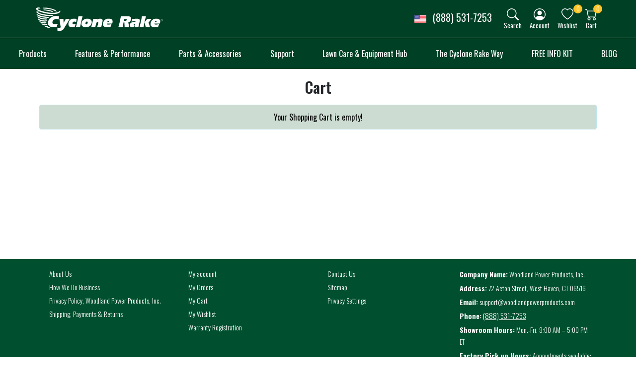

--- FILE ---
content_type: text/html; charset=utf-8
request_url: https://www.cyclonerake.com/cart
body_size: 39032
content:
<!DOCTYPE html>
<html lang="en">
<head>
    <title>Shopping CartAmerica&#x27;s #1 Lawn and Leaf Vacuum | Cyclone Rake</title>
    <meta charset="utf-8">
    <meta name="description" content="The Cyclone Rake yard vacuum is the premiere leaf and lawn vacuum in America. Hand built and supported by an amazing and friendly Customer Service Team, it makes tough jobs easy. ">
    <meta name="keywords" content="cyclone rake, leaf vacuum, lawn vacuum, leaf bagger system, rake vacuum, leaf collector lawn and leaf vacuum, yard vacuum, leaf rake, leaf bagger">
    <meta name="generator" content="grandnode">
    <meta name="viewport" content="width=device-width, initial-scale=1.0, shrink-to-fit=no">
    
    

    
        <link rel="preconnect" href="https://www.googletagmanager.com/" crossorigin>
    <link rel="preconnect" href="https://widget.trustpilot.com" crossorigin>
    <link rel="preconnect" href="https://fonts.gstatic.com" crossorigin>
    <link rel="preload" href="https://fonts.googleapis.com/css2?family=Open+Sans:ital,wght@0,300;0,400;0,500;0,600;0,700;0,800;1,300;1,400;1,500;1,600;1,700;1,800&family=Oswald:wght@200;300;400;500;600;700&display=swap" as="font" type="font/woff2" crossorigin>
    <link rel="preload" href="https://fonts.googleapis.com/css2?family=Roboto:wght@300&display=swap" as="font" type="font/woff2" crossorigin>
    <link href="/bundles/app.runtime.bundle.js" rel="preload" as="script">
    <link href="/bundles/chunk-vendors.runtime.bundle.js" rel="preload" as="script">
    <link href="/bundles/jquery.min.js" rel="preload" as="script">
    <link href="/bundles/jquery-ui.min.js" rel="preload" as="script">
    <link href="/theme/script/public.common.js" rel="preload" as="script">
    <link href="/theme/script/public.axios.js" rel="preload" as="script">
    <link href="/theme/script/app.js" rel="preload" as="script">
    <link href="/assets/custom/script.js?v=1" rel="preload" as="script">
    <link href="/bundles/libs.css" rel="preload" as="style">
    <link href="/assets/custom/style.css" rel="preload" as="style">
    <link href="/Cyclonerake/bundles/style.min.css" rel="preload" as="style">
    <link href="//widget.trustpilot.com/bootstrap/v5/tp.widget.bootstrap.min.js" rel="preload" as="script">
    <link href="/Plugins/Widgets.Reviews/Assets/tpstyles.css" rel="preload" as="style">
    
    
    
    
    
    
    
    
            
    
    
    
    
    
    

    <script>
    function getQueryParameterByName(name, url = window.location.href) {
        name = name.replace(/[\[\]]/g, '\\$&');
        var regex = new RegExp('[?&]' + name + '(=([^&#]*)|&|#|$)'),
            results = regex.exec(url);
        if (!results) return null;
        if (!results[2]) return '';
        return decodeURIComponent(results[2].replace(/\+/g, ' '));
    }
    document.addEventListener('DOMContentLoaded', function () {
        var campaignId = getQueryParameterByName("mc_cid");
        if (campaignId != '' && campaignId != undefined && campaignId != "null") {
            sessionStorage.setItem('campaignId', campaignId);
            var postData = {
                CampaignId: campaignId
            }
            $.ajax({
                cache: false,
                type: 'POST',
                url: '/Campaign/UpdateCampaignId',
                data: postData,
                success: function (response) {
                    if (response.success) {
                        console.log(response.message);
                    }
                    else {
                        console.log(response.message);
                    }

                },
                error: function (xhr, ajaxOptions, thrownError) {
                    console.log('Failed to update campaign.');
                }
            });
        }
        var campaignId = sessionStorage.getItem('campaignId');
    }, false);
</script><script>
    function getQueryParameterByName(name, url = window.location.href) {
        name = name.replace(/[\[\]]/g, '\\$&');
        var regex = new RegExp('[?&]' + name + '(=([^&#]*)|&|#|$)'),
            results = regex.exec(url);
        if (!results) return null;
        if (!results[2]) return '';
        return decodeURIComponent(results[2].replace(/\+/g, ' '));
    }
    document.addEventListener('DOMContentLoaded', function () {
        var gclId = getQueryParameterByName("gclid");
        var loggedIn = "True";

        if (gclId != '' && gclId != undefined && gclId != "null") {
            sessionStorage.setItem('gclId', gclId);
        }
        var gclId = sessionStorage.getItem('gclId');

        if (gclId != '' && gclId != undefined && gclId != "null") {
            var postData = {
                GCLID: gclId
            }
            $.ajax({
                cache: false,
                type: 'POST',
                url: '/GoogleClickId/UpdateGCLID',
                data: postData,
                success: function (response) {
                    if (response.success) {
                        console.log(response.message);
                    }
                    else {
                        console.log(response.message);
                    }

                },
                error: function (xhr, ajaxOptions, thrownError) {
                    console.log('Failed to update gclid.');
                }
            });
        }
        if(loggedIn == true || loggedIn == "True"){
            //remove the value after login. to handle guest only we are sending always
            sessionStorage.removeItem('gclId');
        }
    }, false);
</script><meta name="google-site-verification" content="kE5__AZLkt1pb3pbAATNV2v_MnmkgRWMZoQVt51tDdE" />
<!-- Google Tag Manager -->
<script>(function(w,d,s,l,i){w[l]=w[l]||[];w[l].push({'gtm.start':
new Date().getTime(),event:'gtm.js'});var f=d.getElementsByTagName(s)[0],
j=d.createElement(s),dl=l!='dataLayer'?'&l='+l:'';j.async=true;j.src=
'https://www.googletagmanager.com/gtm.js?id='+i+dl;f.parentNode.insertBefore(j,f);
})(window,document,'script','dataLayer','GTM-NC7QCXM');</script>
<!-- End Google Tag Manager -->
<script type="application/ld+json"> {"@context":"https://schema.org","@type":"WebSite","name":"Cyclone Rake","description":"The Cyclone Rake is America’s premier leaf and lawn vacuum, built for powerful performance and backed by expert customer support. Make yard cleanup easy today!","alternateName":"Cyclone Rake","image":"https://www.cyclonerake.com//assets/images/thumbs/62257ea94c616c57cc4e428e.gif","sameAs":["https://www.facebook.com/CycloneRakeOfficial/","https://twitter.com/cyclonerake","https://www.youtube.com/channel/UCRgqdtp6lmIx9wkkIjxQ_3g","https://www.instagram.com/cyclone_rake/"],"url":"https://www.cyclonerake.com/"}  </script><script type="application/ld+json"> {"@context":"https://schema.org","@type":"Organization","name":"Woodland Power Products, Inc.","description":"The Cyclone Rake is America’s premier leaf and lawn vacuum, built for powerful performance and backed by expert customer support. Make yard cleanup easy today!","alternateName":"Woodland Power Products, Inc.","image":"https://www.cyclonerake.com//assets/images/thumbs/62257ea94c616c57cc4e428e.gif","sameAs":["https://www.facebook.com/CycloneRakeOfficial/","https://twitter.com/cyclonerake","https://www.youtube.com/channel/UCRgqdtp6lmIx9wkkIjxQ_3g","https://www.instagram.com/cyclone_rake/"],"url":"https://www.cyclonerake.com/","address":"72 Acton Street, West Haven, CT 06516","email":"support@woodlandpowerproducts.com","legalName":"Woodland Power Products, Inc.","telephone":"888-531-7253"}  </script>


    
    <link rel="shortcut icon" href="/Themes/Cyclonerake/favicon.ico">
<link rel="manifest" href="/manifest.json">

    <link href="/bundles/libs.css" rel="stylesheet" />
<link href="/assets/custom/style.css" rel="stylesheet" type="text/css" />
<link href="/Cyclonerake/bundles/style.min.css?v=1" rel="stylesheet" type="text/css" />
    <script src="/bundles/app.runtime.bundle.js"></script>
<script src="/bundles/chunk-vendors.runtime.bundle.js"></script>
<script src="/bundles/jquery.min.js"></script>
<script src="/bundles/jquery-ui.min.js"></script>
    
    

</head>
<body>

    
    <script>

    function sendQuote()
    {   
        var mailformat = /^[^\s@]+@[^\s@]+\.[^\s@]+$/;

        document.getElementById("emailEmyMsg").style="display:block";   
        document.getElementById("quoteSentSucessId").style="display:none"; 
         if (!document.getElementById("inputemail").value.length) {
            return document.getElementById("emailEmyMsg").innerHTML = "<label style='color:#FF0000;'> Please enter email address</label>"
          }
         if(!mailformat.test(document.getElementById("inputemail").value))
         {
            return document.getElementById("emailEmyMsg").innerHTML = "<label style='color:#FF0000;'> Entered email is not valid</label>"
         }
          else {
                document.getElementById("emailEmyMsg").style="display:none";
          }
          document.getElementById("sendquotebtn").disabled = true;
        var data ={emailIds : document.getElementById("inputemail").value};
        axios({
                url: '/Plugins/OrderQuote/SendQuote',
                method: 'post',
                params: data,
             }).then(function (response) {
                 if(response.data)
                 {
                    document.getElementById("quoteSentSucessId").style="display:block";
                 }
                 else
                 {
                   document.getElementById("quoteSentSucessId").style="display:none";
                 }
                 document.getElementById("sendquotebtn").disabled = false;
             }).catch(function (error) {
                 document.getElementById("sendquotebtn").disabled = false;
                alert(error);
            })
    }
</script>

    

    <div id="app" :dark-theme="darkMode" v-cloak>
        <div class="page-loader-container">
            <div class="page-loader"></div>
        </div>
        
        <div class="header-nav">
    <nav class="navbar navbar-light navbar-expand">
        <b-container id="header-container">
            <div class="menu-container d-flex align-items-center">
                <template>
                        <button aria-label="menu-toggler" class="btn menu-toggler d-md-none d-sm-block" v-b-toggle.sidebar-menu><span></span><span></span><span></span></button>
                    <b-sidebar id="sidebar-menu"
                               backdrop
                               shadow
                    >
                        <ul class="Menu -vertical">
                            
    <li>
        <a href="/">
            <span class="title">Home Page</span>
        </a>
    </li>

    
<li class="category -hasSubmenu">

        <div>
            <span>Products</span>
        </div>

                <ul>
                    <li class="back">
                        <b-icon icon="chevron-left"></b-icon>
                        <span>Back</span>
                    </li>
                    <li class="sub-cat-name-container">
                        <a class="bg-info" href="/" >
                            <span>Learn about Products</span>
                        </a>
                    </li>
                        
<li class="category">

        <a href="/choose-your-cyclone-rake-model" >
            <span>Choose Your Model</span>
        </a>

</li>





                        
<li class="category">

        <a href="/cyclone-nut-rake" >
            <span>Cyclone Nut Rake</span>
        </a>

</li>





                        
<li class="category">

        <a href="/earthbox" >
            <span>Earth Box</span>
        </a>

</li>





                        
<li class="category">

        <a href="/gift-card" >
            <span>Gift Cards</span>
        </a>

</li>





                </ul>
</li>





    
<li class="category -hasSubmenu">

        <div>
            <span>Features &amp; Performance</span>
        </div>

                <ul>
                    <li class="back">
                        <b-icon icon="chevron-left"></b-icon>
                        <span>Back</span>
                    </li>
                    <li class="sub-cat-name-container">
                        <a class="bg-info" href="/" >
                            <span>Learn about Features &amp; Performance</span>
                        </a>
                    </li>
                        
<li class="category">

        <a href="/cyclone-rake-features" >
            <span>Top 10 Features</span>
        </a>

</li>





                        
<li class="category">

        <a href="/cyclone-rake-comparison-chart" >
            <span>Leaf Vac Comparison</span>
        </a>

</li>





                        
<li class="category">

        <a href="/dual-pin-vs-single-pin-systems" >
            <span>Dual Pin vs. Single Pin </span>
        </a>

</li>





                        
<li class="category">

        <a href="/folds-flat-for-easy-storage" >
            <span>Easiest Storage</span>
        </a>

</li>





                        
<li class="category">

        <a href="/briggs-stratton-vanguard-engines" >
            <span>Briggs and Stratton Engines</span>
        </a>

</li>





                        
<li class="category">

        <a href="/exclusive-cyclone-rake-jetpath-vacuum-system" >
            <span>JetPath Vacuum</span>
        </a>

</li>





                        
<li class="category">

        <a href="/the-patented-miracle-impeller" >
            <span>The Miracle Impeller</span>
        </a>

</li>





                        
<li class="category">

        <a href="/safest-to-drive" >
            <span>Safest to Drive - Never Jackknives</span>
        </a>

</li>





                        
<li class="category">

        <a href="/mulching-1" >
            <span>Mulch and Compost</span>
        </a>

</li>





                </ul>
</li>





    
<li class="category -hasSubmenu">

        <div>
            <span>Parts &amp; Accessories</span>
        </div>

                <ul>
                    <li class="back">
                        <b-icon icon="chevron-left"></b-icon>
                        <span>Back</span>
                    </li>
                    <li class="sub-cat-name-container">
                        <a class="bg-info" href="/owners-marketplace" >
                            <span>Learn about Parts &amp; Accessories</span>
                        </a>
                    </li>
                        
<li class="category">

        <a href="/owners-marketplace" >
            <span>Parts &amp; Accessories Marketplace</span>
        </a>

</li>





                        
<li class="category">

        <a href="/mower-deck-adapters" >
            <span>Mower Deck Adapters</span>
        </a>

</li>





                        
<li class="category">

        <a href="/all-cyclone-rake-hitches" >
            <span>Dual Pin Hitches</span>
        </a>

</li>





                        
<li class="category">

        <a href="/hoses" >
            <span>Hoses</span>
        </a>

</li>





                        
<li class="category">

        <a href="/new-mower-parts-by-rake" >
            <span>New Tractor Setup</span>
        </a>

</li>





                        
<li class="category">

        <a href="/cyclone-rake-single-pin-conversion-kit" >
            <span>Single Pin Conversion Kits</span>
        </a>

</li>





                        
<li class="category">

        <a href="/all-pro-upgrades-accessories" >
            <span>General Info Upgrades &amp; Accessories</span>
        </a>

</li>





                </ul>
</li>





    
<li class="category -hasSubmenu">

        <div>
            <span>Support </span>
        </div>

                <ul>
                    <li class="back">
                        <b-icon icon="chevron-left"></b-icon>
                        <span>Back</span>
                    </li>
                    <li class="sub-cat-name-container">
                        <a class="bg-info" href="/" >
                            <span>Learn about Support </span>
                        </a>
                    </li>
                        
<li class="category">

        <a href="https://cyclopedia.cyclonerake.com/" >
            <span>Cyclopedia - Help Center</span>
        </a>

</li>





                        
<li class="category">

        <a href="/cyclone-rake-visual-guides" >
            <span>Visual Guides</span>
        </a>

</li>





                        
<li class="category">

        <a href="/all-videos" >
            <span>Videos</span>
        </a>

</li>





                        
<li class="category">

        <a href="/contactus" >
            <span>Contact Us</span>
        </a>

</li>





                </ul>
</li>





    
<li class="category -hasSubmenu">

        <div>
            <span>Lawn Care &amp; Equipment Hub</span>
        </div>

                <ul>
                    <li class="back">
                        <b-icon icon="chevron-left"></b-icon>
                        <span>Back</span>
                    </li>
                    <li class="sub-cat-name-container">
                        <a class="bg-info" href="/" >
                            <span>Learn about Lawn Care &amp; Equipment Hub</span>
                        </a>
                    </li>
                        
<li class="category">

        <a href="/cyclone-rake-information-uses" >
            <span>Cyclone Rake Information &amp; Uses</span>
        </a>

</li>





                        
<li class="category">

        <a href="/easy-property-care-all-year-long-1" >
            <span>Easy Property Care - All Year Long</span>
        </a>

</li>





                        
<li class="category">

        <a href="/quality-unmatched-in-the-industry" >
            <span>Cyclone Rake Quality</span>
        </a>

</li>





                        
<li class="category">

        <a href="/what-is-a-leaf-lawn-vacuum" >
            <span>What&#x27;s a Leaf and Lawn Vacuum</span>
        </a>

</li>





                        
<li class="category">

        <a href="/easy-property-care-better-than-a-bagger" >
            <span>Better Than a Bagger</span>
        </a>

</li>





                        
<li class="category">

        <a href="/the-best-zero-turn-rake-attachment" >
            <span>ZTR Connection </span>
        </a>

</li>





                        
<li class="category">

        <a href="/the-cyclone-rake-vs-other-leaf-vacuums" >
            <span>The Cyclone Rake vs. Other Leaf Vacuums</span>
        </a>

</li>





                        
<li class="category">

        <a href="/americas-choice-for-commercial-leaf-vacuums" >
            <span>America&#x27;s Choice for Commercial Lawn &amp; Leaf Vacuums</span>
        </a>

</li>





                </ul>
</li>





    
<li class="category -hasSubmenu">

        <div>
            <span>The Cyclone Rake Way</span>
        </div>

                <ul>
                    <li class="back">
                        <b-icon icon="chevron-left"></b-icon>
                        <span>Back</span>
                    </li>
                    <li class="sub-cat-name-container">
                        <a class="bg-info" href="/" >
                            <span>Learn about The Cyclone Rake Way</span>
                        </a>
                    </li>
                        
<li class="category">

        <a href="/how-we-do-business-1" >
            <span>How We Do Business</span>
        </a>

</li>





                        
<li class="category">

        <a href="/cyclone-rake-warranties" >
            <span>Cyclone Rake Warranties</span>
        </a>

</li>





                        
<li class="category">

        <a href="/cyclone-rake-guarantees" >
            <span>Peace of Mind Trials</span>
        </a>

</li>





                        
<li class="category">

        <a href="/shipping-payments-returns" >
            <span>Shipping, Payments &amp; Returns</span>
        </a>

</li>





                        
<li class="category">

        <a href="/financing" >
            <span>Financing</span>
        </a>

</li>





                        
<li class="category">

        <a href="/referral-program" >
            <span>Referral Program</span>
        </a>

</li>





                        
<li class="category">

        <a href="/privacyinfo" >
            <span>Privacy Policy</span>
        </a>

</li>





                        
<li class="category">

        <a href="/about-us" >
            <span>Our History</span>
        </a>

</li>





                </ul>
</li>





    
<li class="category">

        <a href="/free-digital-info-kit/" >
            <span>FREE INFO KIT</span>
        </a>

</li>





    
<li class="category">

        <a href="/blog" >
            <span>BLOG</span>
        </a>

</li>








                        </ul>
                    </b-sidebar>
                </template>
                <a class="navbar-brand store-logo mx-lg-0 mx-auto" target="_self" href="/">
    <img width="236" height="53" src="/assets/images/thumbs/62257ea94c616c57cc4e428e.gif" alt="Cyclone Rake"/>
    <span class="sr-only">Logo</span>
   <a href="tel://888-531-7253" class="d-md-none d-block">
       <svg xmlns="http://www.w3.org/2000/svg"  width="30" height="25"  style="color: #fff;"fill="currentColor" class="bi bi-telephone " viewBox="0 0 16 16">
         <path d="M3.654 1.328a.678.678 0 0 0-1.015-.063L1.605 2.3c-.483.484-.661 1.169-.45 1.77a17.568 17.568 0 0 0 4.168 6.608 17.569 17.569 0 0 0 6.608 4.168c.601.211 1.286.033 1.77-.45l1.034-1.034a.678.678 0 0 0-.063-1.015l-2.307-1.794a.678.678 0 0 0-.58-.122l-2.19.547a1.745 1.745 0 0 1-1.657-.459L5.482 8.062a1.745 1.745 0 0 1-.46-1.657l.548-2.19a.678.678 0 0 0-.122-.58L3.654 1.328zM1.884.511a1.745 1.745 0 0 1 2.612.163L6.29 2.98c.329.423.445.974.315 1.494l-.547 2.19a.678.678 0 0 0 .178.643l2.457 2.457a.678.678 0 0 0 .644.178l2.189-.547a1.745 1.745 0 0 1 1.494.315l2.306 1.794c.829.645.905 1.87.163 2.611l-1.034 1.034c-.74.74-1.846 1.065-2.877.702a18.634 18.634 0 0 1-7.01-4.42 18.634 18.634 0 0 1-4.42-7.009c-.362-1.03-.037-2.137.703-2.877L1.885.511z"/>
       </svg>
   </a>
</a>
            </div>
            <ul class="navbar-nav top-header-items order-3">
                <template>
                    <li class="d-none d-md-block phonenumber">
                        <a href="tel://888-531-7253" class="p-3">
                            <img src="/Cyclonerake/theme/images/united-states-img.svg" class="country__flag p-2 " width="40" alt="United States Flag" />
                            <span class="text-white">(888) 531-7253</span>
                        </a>
                    </li>
                </template>
                <template>
                    <li class="nav-item" hidden>
                        <span class="nav-link">
                            <template>
                                <b-form-checkbox size="lg" v-model="darkMode" name="contrast-button" class="contrast-switch" switch>
                                    <b-icon icon="sun" class="light" variant="info"></b-icon>
                                    <b-icon icon="moon" class="dark" variant="dark"></b-icon>
                                </b-form-checkbox>
                            </template>
                        </span>
                    </li>
                </template>
                <li class="nav-item">
                    <a href="#" target="_self" class="nav-link">
                        <b-icon icon="search" :variant="[!darkMode ? 'white' : 'dark']" v-b-modal.search-box></b-icon>
                        <h6 v-b-modal.search-box>Search</h6>
                    </a>
                </li>
                <b-modal id="search-box" ref="search-box" :dark-theme="darkMode" @shown="vm.$refs.searchBoxInput.focus()"
                         hide-footer hide-header size="xl">
                    <template id="searchBoxContainer">
    <a class="modal-close" @click="$bvModal.hide('search-box')"><b-icon icon="x"></b-icon></a>
    <validation-observer v-slot="{ handleSubmit }">
        <form method="get" id="small-search-box-form" ref="searchForm" v-on:submit.prevent="handleSubmit(searchbox.formSubmit)" class="searchBox w-100" action="/search">
            <validation-provider tag="div" rules="required|min:3" name="q" v-slot="{ errors, classes }">
                <input type="hidden" value="true" data-val="true" data-val-required="The Box field is required." id="Box" name="Box" />
                <label for="small-searchterms" class="sr-only">Search store</label>
                <div class="input-group flex-row">
                    <input minlength="3"  maxlength="50" 
                           data-val-required="Search term minimum length is 3 characters"
                           data-val-min="Search term minimum length is 3 characters"   @input="searchbox.autocompleteVue()"  v-model="searchbox.text" type="search" name="q" ref="searchBoxInput" class="form-control search-box-text" id="small-searchterms" :placeholder="searchbox.placeholder">
                    <span class="field-validation-error">{{ errors[0] }}</span>
                    

                    <div class="input-group-append">
                        <button id="voiceSearchButton"
                                v-if="searchbox.allowed"
                                @touchstart="searchbox.recording = true" 
                                @touchcancel="searchbox.recording = false; $root.$emit('bv::hide::tooltip')" 
                                @touchend="searchbox.recording = false; $root.$emit('bv::hide::tooltip')" 
                                @mousedown="searchbox.recording = true" 
                                @mouseup="searchbox.recording = false" 
                                @mouseleave="searchbox.recording = false" 
                                v-b-tooltip.hover.bottom :title="searchbox.micMessage" ref="micBtn" type="button" v-bind:class="[{ focus: searchbox.recording }, 'btn btn-link']">
                            <template v-if="searchbox.recording">
                                <b-icon icon="mic" variant="info"></b-icon>
                            </template>
                            <template v-else>
                                <b-icon icon="mic-mute" variant="danger"></b-icon>
                            </template>
                        </button>
                        <button type="submit" class="btn btn-link search-box-button float-sm-right d-inline-flex align-items-center">
                            <span class="sr-only">Search store</span>
                            <b-icon icon="search"></b-icon>
                        </button>
                    </div>
                    <small v-if="searchbox.recording" class="annotation form-text text-muted w-100">Say what do you want to find in our store, i.e Mi Notebook</small>
                </div>
            </validation-provider>
            <template v-if="searchbox.searchitems !== null">
                <div id="adv_search" class="advanced-search-results" onclick="StopPropagation(event)">
                    <div class="col-12">
                        <div class="form-row">
                            <div class="col-md-6 col-12">
                                <h5 class="title">Category</h5>
                                <div v-if="searchbox.searchcategories.length">
                                    <ul class="list px-0">
                                        <li v-for="item in searchbox.searchcategories">
                                            <h6 class="mb-0"><a :href="item.Url">{{item.Label}}</a></h6>
                                              <p v-if="item.Desc">{{item.Desc}}</p>
                                        </li>
                                    </ul>
                                </div>
                                <ul v-else class="px-0 mb-1">
                                    <li class="alert alert-info">No categories were found that matched your criteria.</li>
                                </ul>
                                <h5 class="title">Brand</h5>
                                <div v-if="searchbox.searchbrands.length">
                                    <ul class="list px-0">
                                        <li v-for="item in searchbox.searchbrands">
                                            <h6 class="mb-0"><a :href="item.Url">{{item.Label}}</a></h6>
                                            <p v-if="item.Desc">{{item.Desc}}</p>
                                        </li>
                                    </ul>
                                </div>
                                <ul v-else class="px-0 mb-1">
                                    <li class="alert alert-info">No brands were found that matched your criteria.</li>
                                </ul>
                                 <h5 class="title">Knowledgebase</h5>
                                <div v-if="searchbox.searchknowledgebase.length">
                                    <ul class="list px-0">
                                        <li v-for="item in searchbox.searchknowledgebase">
                                            <h6 class="mb-0"><a :href="item.Url">{{item.Label}}</a></h6>
                                             <p v-if="item.Desc">{{item.Desc}}</p>
                                        </li>
                                    </ul>
                                </div>
                                <ul v-else class="px-0 mb-1">
                                    <li class="alert alert-info">Nothing found here!</li>
                                </ul>
                            </div>
                            <div class="col-md-6 col-12 products">
                                <h5 class="title">Products</h5>
                                <div v-if="searchbox.searchproducts.length">
                                    <ul class="list px-0">
                                        <li class="media" v-for="item in searchbox.searchproducts">
                                            <div class="media-aside" v-if="item.PictureUrl">
                                                <img class="img-fluid" alt="placeholder" :src="item.PictureUrl" />
                                            </div>
                                            <div class="media-body">
                                                <h6 class="mb-0"><a :href="item.Url">{{item.Label}}</a></h6>
                                                <b-form-rating class="p-0" variant="warning" no-border size="sm" show-value precision="2" readonly inline :value="item.Rating"></b-form-rating>
                                                <div v-if="item.Price" class="price">{{item.Price}}</div>
                                                <p v-html="item.Desc" class="mt-1 mb-0"></p>
                                            </div>
                                        </li>
                                    </ul>
                                </div>
                                <ul v-else class="px-0 mb-1">
                                    <li class="alert alert-info">Nothing found here!</li>
                                </ul>
                            </div>
                        </div>
                    </div>
                </div>
            </template>
            
        </form>
    </validation-observer>
</template>

                </b-modal>
                <template>
                    <li class="nav-item">
                        <span class="nav-link">
                            <b-icon icon="person-circle" :variant="[!darkMode ? 'white' : 'dark']" v-b-toggle.sidebar-right></b-icon>
                            <h6 v-b-toggle.sidebar-right>Account</h6>
                        </span>
                        <template>
                            <b-sidebar id="sidebar-right" body-class="user-panel" title="My account" right backdrop>
                                <div class="d-inline-flex flex-wrap mb-2">
                                    
                                    

                                    
                                    
                                    
                                    
                                </div>
                                

<div>
        <span class="d-flex h5 justify-content-center mb-3 w-100">Returning Customer / New Customer</span>
        <div class="d-inline-flex flex-sm-nowrap flex-wrap w-100">
            <a class="btn btn-secondary w-100 mx-1 mb-2" href="/login">
                <b-icon icon="shield-lock"></b-icon>
                <span class="text text-uppercase ml-sm-3 ml-2">Log in</span>
            </a>
            <a class="btn btn-secondary w-100 mx-1 mb-2" href="/register">
                <b-icon icon="person"></b-icon>
                <span class="text text-uppercase ml-sm-3 ml-2">Register</span>
            </a>
        </div>
        <div class="text-center generalMarginSupporter">
            By creating an account on our website you will be able to shop faster, be up to date on an orders status, and keep track of the orders you have previously made.
        </div>
</div>



                            </b-sidebar>
                        </template>
                    </li>
                </template>
                            <li class="nav-item">
    <ul class="sidebar-cart wishlist px-0">
        <li class="nav-item">
            <a href="#" target="_self" class="nav-link">
                <b-icon icon="heart" :variant="[!darkMode ? 'white' : 'dark']" @click="updateWishlist('/sidebarwishlist')" v-b-toggle.sidebar-wishlist></b-icon>
                <h6 v-b-toggle.sidebar-wishlist>Wishlist</h6>
                <span v-b-toggle.sidebar-wishlist class="qty-indicator wishlist-qty" ref="wishlistQty">
                    0
                </span>
            </a>
        </li>
        <template>
            <li>
                <b-sidebar id="sidebar-wishlist" backdrop right>
                    <template v-slot:title v-if="wishindicator > 0">
                        There are <a href="/wishlist">{{wishindicator}} item(s)</a> in your wishlist.
                    </template>
                    <template v-slot:title v-else>
                        You have no items in your wishlist.
                    </template>
                    <div class="d-flex justify-content-center align-items-center h-100" v-if="loader">
                        <div class="spinner-border text-info" role="status">
                        </div>
                    </div>
                    <div v-for="item in wishlistitems" class="item d-inline-flex no-wrap">
                        <a :href="item.ProductUrl" :title="item.Picture.Title" v-if="item.Picture.ImageUrl">
                            <b-img :alt="item.Picture.AlternateText" :src="item.Picture.ImageUrl" :title="item.Picture.Title" fluid></b-img>
                        </a>
                        <div class="col">
                            <a :href="item.ProductUrl">{{item.ProductName}}</a>
                            <div class="attributes p-2" v-if="item.AttributeInfo">
                                <div v-html="item.AttributeInfo"></div>
                            </div>
                            <div class="price"><span>Unit price:</span> <strong>{{item.UnitPrice}}</strong></div>
                            <div class="quantity"><span>Quantity:</span> <strong>{{item.Quantity}}</strong></div>
                        </div>
                    </div>
                    <template v-slot:footer v-if="wishindicator > 0">
                        <template v-if="flywish !== undefined">
                            <div class="col-12 p-3 bg-dark">
                                <div class="form-row">
                                    <div class="col-lg col-12">
                                        <a class="btn btn-light d-flex align-items-center justify-content-center w-100 h-100 py-3 text-uppercase" href="/wishlist">
                                            <b-icon icon="heart" class="pr-2"></b-icon>
                                            Wishlist
                                        </a>
                                    </div>
                                </div>
                            </div>
                        </template>
                    </template>
                    <template v-else>
                        <div class="d-flex flex-column justify-content-center align-items-center">
                            <b-icon icon="cart-x" font-scale="7.5" variant="secondary"></b-icon>
                            <div class="text-center text-muted mt-3">Your wishlist is empty. Use the &quot;Add to wishlist&quot; button to add a product to your wishlist.</div>
                        </div>
                    </template>
                </b-sidebar>
            </li>
        </template>
    </ul>
</li>
        <li class="nav-item">
    <ul class="sidebar-cart px-0">
        <li class="nav-item">
            <a href="#" target="_self" class="nav-link">
                <b-icon icon="cart" :variant="[!darkMode ? 'white' : 'dark']" @click="if(flycartfirstload){updateSidebarShoppingCart('/sidebarcart')}" v-b-toggle.sidebar-cart></b-icon>
                <h6 v-b-toggle.sidebar-cart>Cart</h6>
                <span v-b-toggle.sidebar-cart class="qty-indicator cart-qty">
                    <template v-if="flycartindicator == null">
                        0
                    </template>
                    <template v-else>
                        {{flycartindicator}}
                    </template>
                </span>
            </a>
        </li>
        <template>
            <li>
                <b-sidebar id="sidebar-cart" backdrop right>
                    <template v-slot:title v-if="flycartindicator > 0">
                        There are <a href="/cart">{{flycartindicator}} item(s)</a> in your cart.
                    </template>
                    <template v-slot:title v-else>
                        You have no items in your shopping cart.
                    </template>
                    <div class="d-flex justify-content-center align-items-center h-100" v-if="flycartitems == undefined">
                        <div class="spinner-border text-info" role="status">
                        </div>
                    </div>
                    <div v-for="item in flycartitems" class="item d-inline-flex no-wrap">
                        <a :href="item.ProductUrl" :title="item.Picture.Title" v-if="item.Picture.ImageUrl">
                            <b-img :alt="item.Picture.AlternateText" :src="item.Picture.ImageUrl" :title="item.Picture.Title" fluid></b-img>
                        </a>
                        <div class="col">
                            <a :href="item.ProductUrl">{{item.ProductName}}</a>
                            <div class="attributes p-2" v-if="item.AttributeInfo">
                                <div v-html="item.AttributeInfo"></div>
                            </div>
                            <div class="price"><span>Unit price:</span> <strong>{{item.UnitPrice}}</strong></div>
                            <div class="quantity"><span>Quantity:</span> <strong>{{item.Quantity}}</strong></div>
                        </div>
                        <div>
                            <a class="deleteitem" @click="deletecartitem('/deletecartitem/'+ item.Id)">
                                <b-icon icon="trash" class="deleteitem" variant="danger"></b-icon>
                            </a>
                        </div>
                    </div>
                    <template v-slot:footer v-if="flycartindicator > 0">
                        <div class="p-3 bg-dark col-12">
                            <div class="row">
                                <div class="col-lg-6 col-5 text-center text-white d-flex flex-column">
                                    <span class="h5 mb-0">Sub-Total:</span>
                                    <span class="h4 mb-0">{{flycart.SubTotal}}</span>
                                </div>
                                <div class="col-lg-6 col-7 text-center d-flex justify-content-center align-items-center">
                                    <a v-if="flycart.DisplayShoppingCartButton" class="btn btn-light cart-button w-100 h-100 d-flex align-items-center justify-content-center text-uppercase" @click="location='/cart'">Go to cart</a>
                                    <div v-if="flycart.DisplayCheckoutButton" class="w-100 h-100">
                                        <div v-if="flycart.CurrentCustomerIsGuest && flycart.CurrentCustomerIsGuest">
                                            <a class="btn btn-light checkout-button w-100 h-100 d-flex align-items-center justify-content-center text-uppercase" onclick="location='/login/checkoutasguest?returnUrl=%2Fcart'">Checkout</a>
                                        </div>
                                        <div v-else>
                                            <a class="btn btn-light checkout-button w-100 h-100 d-flex align-items-center justify-content-center text-uppercase" onclick="location='/checkout'">Checkout</a>
                                        </div>
                                    </div>
                                </div>
                            </div>
                        </div>
                    </template>
                    <template v-else-if="flycartindicator !== undefined">
                        <div class="d-flex flex-column justify-content-center align-items-center">
                            <b-icon icon="cart-x" font-scale="7.5" variant="secondary"></b-icon>
                            <div class="text-center text-muted mt-3">Your shopping cart is empty. Use the &quot;Add to cart&quot; button to add a product to your cart.</div>
                        </div>
                    </template>
                </b-sidebar>
            </li>
        </template>
    </ul>
</li>

                



            </ul>
        </b-container>
    </nav>

        <div class="sub-navbar d-none d-md-block">
            <ul>
                

    
<li class="horizontal -hasSubmenu active">

        <a href="#">
            <span>Products</span>
        </a>

                <ul class="submenu ">
                        
<li class="horizontal active">

        <a href="/choose-your-cyclone-rake-model" >
            <span>Choose Your Model</span>
        </a>

</li>





                        
<li class="horizontal active">

        <a href="/cyclone-nut-rake" >
            <span>Cyclone Nut Rake</span>
        </a>

</li>





                        
<li class="horizontal active">

        <a href="/earthbox" >
            <span>Earth Box</span>
        </a>

</li>





                        
<li class="horizontal active">

        <a href="/gift-card" >
            <span>Gift Cards</span>
        </a>

</li>





                </ul>
</li>





    
<li class="horizontal -hasSubmenu active">

        <a href="#">
            <span>Features &amp; Performance</span>
        </a>

                <ul class="submenu ">
                        
<li class="horizontal active">

        <a href="/cyclone-rake-features" >
            <span>Top 10 Features</span>
        </a>

</li>





                        
<li class="horizontal active">

        <a href="/cyclone-rake-comparison-chart" >
            <span>Leaf Vac Comparison</span>
        </a>

</li>





                        
<li class="horizontal active">

        <a href="/dual-pin-vs-single-pin-systems" >
            <span>Dual Pin vs. Single Pin </span>
        </a>

</li>





                        
<li class="horizontal active">

        <a href="/folds-flat-for-easy-storage" >
            <span>Easiest Storage</span>
        </a>

</li>





                        
<li class="horizontal active">

        <a href="/briggs-stratton-vanguard-engines" >
            <span>Briggs and Stratton Engines</span>
        </a>

</li>





                        
<li class="horizontal active">

        <a href="/exclusive-cyclone-rake-jetpath-vacuum-system" >
            <span>JetPath Vacuum</span>
        </a>

</li>





                        
<li class="horizontal active">

        <a href="/the-patented-miracle-impeller" >
            <span>The Miracle Impeller</span>
        </a>

</li>





                        
<li class="horizontal active">

        <a href="/safest-to-drive" >
            <span>Safest to Drive - Never Jackknives</span>
        </a>

</li>





                        
<li class="horizontal active">

        <a href="/mulching-1" >
            <span>Mulch and Compost</span>
        </a>

</li>





                </ul>
</li>





    
<li class="horizontal -hasSubmenu active">

        <a href="#">
            <span>Parts &amp; Accessories</span>
        </a>

                <ul class="submenu ">
                        
<li class="horizontal active">

        <a href="/owners-marketplace" >
            <span>Parts &amp; Accessories Marketplace</span>
        </a>

</li>





                        
<li class="horizontal active">

        <a href="/mower-deck-adapters" >
            <span>Mower Deck Adapters</span>
        </a>

</li>





                        
<li class="horizontal active">

        <a href="/all-cyclone-rake-hitches" >
            <span>Dual Pin Hitches</span>
        </a>

</li>





                        
<li class="horizontal active">

        <a href="/hoses" >
            <span>Hoses</span>
        </a>

</li>





                        
<li class="horizontal active">

        <a href="/new-mower-parts-by-rake" >
            <span>New Tractor Setup</span>
        </a>

</li>





                        
<li class="horizontal active">

        <a href="/cyclone-rake-single-pin-conversion-kit" >
            <span>Single Pin Conversion Kits</span>
        </a>

</li>





                        
<li class="horizontal active">

        <a href="/all-pro-upgrades-accessories" >
            <span>General Info Upgrades &amp; Accessories</span>
        </a>

</li>





                </ul>
</li>





    
<li class="horizontal -hasSubmenu active">

        <a href="#">
            <span>Support </span>
        </a>

                <ul class="submenu ">
                        
<li class="horizontal active">

        <a href="https://cyclopedia.cyclonerake.com/" >
            <span>Cyclopedia - Help Center</span>
        </a>

</li>





                        
<li class="horizontal active">

        <a href="/cyclone-rake-visual-guides" >
            <span>Visual Guides</span>
        </a>

</li>





                        
<li class="horizontal active">

        <a href="/all-videos" >
            <span>Videos</span>
        </a>

</li>





                        
<li class="horizontal active">

        <a href="/contactus" >
            <span>Contact Us</span>
        </a>

</li>





                </ul>
</li>





    
<li class="horizontal -hasSubmenu active">

        <a href="#">
            <span>Lawn Care &amp; Equipment Hub</span>
        </a>

                <ul class="submenu ">
                        
<li class="horizontal active">

        <a href="/cyclone-rake-information-uses" >
            <span>Cyclone Rake Information &amp; Uses</span>
        </a>

</li>





                        
<li class="horizontal active">

        <a href="/easy-property-care-all-year-long-1" >
            <span>Easy Property Care - All Year Long</span>
        </a>

</li>





                        
<li class="horizontal active">

        <a href="/quality-unmatched-in-the-industry" >
            <span>Cyclone Rake Quality</span>
        </a>

</li>





                        
<li class="horizontal active">

        <a href="/what-is-a-leaf-lawn-vacuum" >
            <span>What&#x27;s a Leaf and Lawn Vacuum</span>
        </a>

</li>





                        
<li class="horizontal active">

        <a href="/easy-property-care-better-than-a-bagger" >
            <span>Better Than a Bagger</span>
        </a>

</li>





                        
<li class="horizontal active">

        <a href="/the-best-zero-turn-rake-attachment" >
            <span>ZTR Connection </span>
        </a>

</li>





                        
<li class="horizontal active">

        <a href="/the-cyclone-rake-vs-other-leaf-vacuums" >
            <span>The Cyclone Rake vs. Other Leaf Vacuums</span>
        </a>

</li>





                        
<li class="horizontal active">

        <a href="/americas-choice-for-commercial-leaf-vacuums" >
            <span>America&#x27;s Choice for Commercial Lawn &amp; Leaf Vacuums</span>
        </a>

</li>





                </ul>
</li>





    
<li class="horizontal -hasSubmenu active">

        <a href="#">
            <span>The Cyclone Rake Way</span>
        </a>

                <ul class="submenu ">
                        
<li class="horizontal active">

        <a href="/how-we-do-business-1" >
            <span>How We Do Business</span>
        </a>

</li>





                        
<li class="horizontal active">

        <a href="/cyclone-rake-warranties" >
            <span>Cyclone Rake Warranties</span>
        </a>

</li>





                        
<li class="horizontal active">

        <a href="/cyclone-rake-guarantees" >
            <span>Peace of Mind Trials</span>
        </a>

</li>





                        
<li class="horizontal active">

        <a href="/shipping-payments-returns" >
            <span>Shipping, Payments &amp; Returns</span>
        </a>

</li>





                        
<li class="horizontal active">

        <a href="/financing" >
            <span>Financing</span>
        </a>

</li>





                        
<li class="horizontal active">

        <a href="/referral-program" >
            <span>Referral Program</span>
        </a>

</li>





                        
<li class="horizontal active">

        <a href="/privacyinfo" >
            <span>Privacy Policy</span>
        </a>

</li>





                        
<li class="horizontal active">

        <a href="/about-us" >
            <span>Our History</span>
        </a>

</li>





                </ul>
</li>





    
<li class="horizontal active">

        <a href="/free-digital-info-kit/" >
            <span>FREE INFO KIT</span>
        </a>

</li>





    
<li class="horizontal active">

        <a href="/blog" >
            <span>BLOG</span>
        </a>

</li>






            </ul>
        </div>

</div>

        <b-container class="main-container">
            

    
            

<div class="page shopping-cart-page">
    <h2 class="generalTitle text-center mt-3">Cart</h2>
    <div class="page-body">
        
<div class="order-summary-content mt-3" id="ordersummarypagecart" v-if="vmorder.cart">
    
    <div v-if="typeof vmorder.cart.Items !== 'undefined' && vmorder.cart.Items.length > 0">
        <form method="post" enctype="multipart/form-data" id="shopping-cart-form" action="/cart">
            <div class="col-12">
                <div class="form-row">
                    <div class="col-lg-8 col-12 cart-out-container">
                        <div class="shopping-cart-container">
                            <div class="shopping-cart-container">
                                <table class="shopping-cart table">
                                    <colgroup>
                                        <col span="1">
                                        <col span="1">
                                        <col span="1">
                                        <col>
                                        <col span="1">
                                        <col span="1">
                                        <col span="1">
                                    </colgroup>
                                    <thead>
                                        <tr>
                                            <th v-if="vmorder.cart.IsAllowOnHold && vmorder.cart.IsEditable" class="cart text-center"></th>
                                            <th v-if="vmorder.cart.ShowProductImages" class="product-picture text-center">
                                                Image
                                            </th>
                                            <th class="product text-center">
                                                Product(s)
                                            </th>
                                            <th class="unit-price text-center">
                                                Price
                                            </th>
                                            <th class="quantity text-center">
                                                Qty.
                                            </th>
                                            <th class="subtotal text-center">
                                                Total
                                            </th>
                                            <th v-if="vmorder.cart.IsEditable" class="remove-from-cart text-center">
                                                Remove
                                            </th>
                                        </tr>
                                    </thead>
                                    <tbody>
                                        <tr v-for="item in vmorder.cart.Items">
                                            <td v-if="vmorder.cart.IsAllowOnHold && vmorder.cart.IsEditable" class="onhold-cart">
                                                <label class="custom-control custom-switch mb-0 pl-0">
                                                    <input :id="'checkbox_' + item.Id" type="checkbox" :checked="item.IsCart" class="custom-control-input changeshoppingcartitem" v-on:change="vmorder.updateCartType(item.Id, !item.IsCart)" />
                                                    <span class="custom-control-label ml-5"></span>
                                                </label>
                                            </td>
                                            <td v-if="vmorder.cart.ShowProductImages" class="product-picture text-center">
                                                <a :href="'/' + item.ProductSeName">
                                                    <img alt="item.Picture.AlternateText" :src="item.Picture.ImageUrl" title="item.Picture.Title" />
                                                </a>
                                            </td>
                                            <td class="product">
                                                <div class="d-inline-flex align-items-center">
                                                    <a :href="item.ProductUrl" class="product-name">
                                                        {{item.ProductName}}
                                                    </a>
                                                    <div v-if="vmorder.cart.IsEditable && item.AllowItemEditing" class="edit-item">
                                                        <a class="btn btn-link" @click="vmorder.updateOnCart(item.Id)"><b-icon icon="pencil"></b-icon></a>
                                                    </div>
                                                </div>
                                                <span v-if="vmorder.cart.ShowSku" class="sku-number">
                                                    {{item.Sku}}
                                                </span>
                                                <div v-if="item.AttributeInfo !== ''" v-html="item.AttributeInfo" class="attributes small"></div>
                                                <div v-if="item.WarehouseName !== null" v-html="item.WarehouseName" class="attributes small d-none"></div>
                                                <div v-if="item.VendorName !== null" v-html="item.VendorName" class="attributes small"></div>
                                                <div v-if="item.AuctionInfo !== null" v-html="item.AuctionInfo" class="attributes small"></div>
                                                <div v-if="item.RecurringInfo !== null" v-html="item.RecurringInfo" class="recurring-info"></div>
                                                <div v-if="item.ReservationInfo !== null" v-html="item.ReservationInfo" class="rental-info attributes small"></div>
                                                <div v-if="typeof item.Warnings !== 'undefined' && item.Warnings.length > 0" class="message-error small alert alert-danger mt-2 mb-0">
                                                    <ul v-for="warning in item.Warnings" class="mb-0 p-0">
                                                        <li>{{warning}}</li>
                                                    </ul>
                                                </div>
                                            </td>
                                            <td class="unit-price">
                                                <span class="product-unit-price price">{{item.UnitPrice}}</span>
                                                <div v-if="item.UnitPriceWithoutDiscountValue != item.UnitPriceValue && item.UnitPriceWithoutDiscountValue > 0" class="text-center">
                                                    <del class="small text-danger">{{item.UnitPriceWithoutDiscount}}</del>
                                                </div>
                                            </td>
                                            <td class="quantity">
                                                <div v-if="vmorder.cart.IsEditable">
                                                    <div v-if="item.AllowedQuantities[0]">
                                                        <select :id="'itemquantity' + item.Id" :name="'itemquantity' + item.Id" class="custom-select form-control qty-dropdown" v-on:change="vmorder.updateQuantity('itemquantity', item.Id)">
                                                            <option v-for="qty in item.AllowedQuantities" :selected="qty.Selected" :value="qty.Value">{{qty.Value}}</option>
                                                        </select>
                                                    </div>
                                                    <div v-else>
                                                        <input :id="'itemquantity' + item.Id" :name="'itemquantity' + item.Id" type="number" v-model="item.Quantity" min="1" v-on:change="vmorder.updateQuantity('itemquantity', item.Id)" class="qty-input form-control text-center" />
                                                    </div>
                                                </div>
                                                <div v-else>
                                                    <input :id="'itemquantity' + item.Id" :name="'itemquantity' + item.Id" type="number" :value="item.Quantity" class="qty-input form-control text-center" readonly />
                                                </div>
                                            </td>
                                            <td class="subtotal">
                                                <div v-if="item.Discount" class="d-flex flex-column">
                                                    <h2 class="mb-0 prod-total">{{item.SubTotal}}</h2>
                                                    <div class="discount text-success text-center">
                                                        <span>You save: </span>
                                                        <span>{{item.Discount}}</span>
                                                        <span v-if="item.DiscountedQty > 0" class="font-weight-light font-italic">Discounted qty: </span>
                                                        <span v-if="item.DiscountedQty > 0" class="font-weight-light font-italic">{{item.DiscountedQty}}</span>
                                                    </div>
                                                </div>
                                                <div v-else>
                                                    <h2 class="mb-0 prod-total">{{item.SubTotal}}</h2>
                                                </div>
                                            </td>
                                            <td v-if="vmorder.cart.IsEditable" class="remove-from-cart text-center">
                                                <b-button variant="link" class="deleteshoppingcartitem" @click="vmorder.deleteitem('/deletecartitem/'+ item.Id +'?shoppingcartpage=True')">
                                                    <b-icon icon="trash" variant="danger"></b-icon>
                                                </b-button>
                                            </td>
                                        </tr>
                                    </tbody>
                                </table>
                            </div>
                        </div>
                        

                        <div class="common-buttons btn-group mb-3">
                            <a onclick="location.href='/cart/clear'" class="btn btn-danger removeAll-cart-button"><span>Clear cart</span></a>
                            <a onclick="location.href=('/cart/continueshopping')" class="btn btn-outline-secondary continue-shopping-button">Continue shopping</a>
                        </div>

                        <div class="cart-options">
                             <ul v-if="typeof vmorder.cart.Warnings !== 'undefined' && vmorder.cart.Warnings.length > 0" class="px-0 mb-3">
                                    <li v-for="item in vmorder.cart.Warnings">
                                        <div class="alert alert-danger mb-1">{{item}}</div>
                                    </li>
                                </ul>
                            <div class="row">
                                <div v-if="vmorder.cart.IsEditable" class="col-12 col-md-6 checkoutAttributes">
                                       <div v-if="vmorder.cart.CheckoutAttributes[0]" class="checkout-attributes p-0">
        <div v-for="attribute in vmorder.cart.CheckoutAttributes" :id="'checkout_attribute_label_' + attribute.Id" class="col-12 px-0 mb-2">
            <span class="col-form-label text-prompt">
                <template v-if="attribute.TextPrompt !== null">
                    {{attribute.TextPrompt}}
                </template>
                <template v-else>
                    {{attribute.Name}}
                </template>
            </span>
            <span v-if="attribute.IsRequired" class="required">*</span>
            <template v-if="attribute.AttributeControlType == 4">
                <label :for="'checkout_attribute_' + attribute.Id" class="sr-only">checkout_attribute_{{attribute.Id}}</label>
                    <input :name="'attributes['+attribute.Id+']'" type="text" class="form-control textbox" :id="'checkout_attribute_' + attribute.Id" v-model="attribute.DefaultValue" :value="attribute.DefaultValue" onchange="checkoutAttributeChange();" />
            </template>
            <template v-if="attribute.AttributeControlType == 1">
                <label :for="'checkout_attribute_' + attribute.Id" class="sr-only">checkout_attribute_{{attribute.Id}}</label>
                <select :id="'checkout_attribute_' + attribute.Id" class="form-control custom-select" onchange="checkoutAttributeChange()" :name="'attributes['+attribute.Id+']'">
                    <option value="">---</option>                  
                    <option v-for="attributeValue in attribute.Values" :selected="attributeValue.IsPreSelected" :value="attributeValue.Id">
                        <template v-if="attributeValue.PriceAdjustment == null">
                            {{attributeValue.Name}}
                        </template>
                        <template v-else>
                            {{attributeValue.Name}} [{{attributeValue.PriceAdjustment}}]
                        </template>
                    </option>
                </select>
            </template>
            <template v-if="attribute.AttributeControlType == 2">
                <ul class="option-list px-0 mb-0">
                    <li v-for="attributeValue in attribute.Values">
                        <fieldset>
                            <legend class="sr-only">
                                checkout_attribute_{{attribute.Id}}
                            </legend>
                            <label class="custom-control custom-radio">
                                <input class="custom-control-input" :id="'checkout_attribute_' + attribute.Id + '_' + attributeValue.Id" type="radio" :name="'attributes['+attribute.Id+']'" :value="attributeValue.Id" :checked="attributeValue.IsPreSelected" onclick="checkoutAttributeChange()" />
                                <span class="custom-control-label"></span>
                                <span class="custom-control-description" :for="'checkout_attribute_' + attribute.Id + '_' + attributeValue.Id">
                                    <template v-if="attributeValue.PriceAdjustment == null">
                                        {{attributeValue.Name}}
                                    </template>
                                    <template v-else>
                                        {{attributeValue.Name}} [{{attributeValue.PriceAdjustment}}]
                                    </template>
                                </span>
                            </label>

                        </fieldset>
                    </li>
                </ul>
            </template>
            <template v-if="attribute.AttributeControlType == 3 || attribute.AttributeControlType == 50">
                <fieldset>
                    <legend></legend>
                    <ul class="option-list px-0 mb-0">
                        <li v-for="attributeValue in attribute.Values">
                            <label class="custom-control custom-checkbox">
                                <input v-if="attribute.AttributeControlType == 50" class="custom-control-input" :id="'checkout_attribute_' + attribute.Id + '_' + attributeValue.Id" type="checkbox" :name="'attributes['+attribute.Id+']'" :value="attributeValue.Id" onclick="checkoutAttributeChange()" :checked="attributeValue.IsPreSelected" disabled="disabled" />
                                <input v-else class="custom-control-input" :id="'checkout_attribute_' + attribute.Id + '_' + attributeValue.Id" type="checkbox" :name="'attributes['+attribute.Id+']'" :value="attributeValue.Id" onclick="checkoutAttributeChange()" :checked="attributeValue.IsPreSelected" />
                                <span class="custom-control-label"></span>
                                <span class="custom-control-description" :for="'checkout_attribute_' + attribute.Id + '_' + attributeValue.Id">
                                    <template v-if="attributeValue.PriceAdjustment == null">
                                        {{attributeValue.Name}}
                                    </template>
                                    <template v-else>
                                        {{attributeValue.Name}} [{{attributeValue.PriceAdjustment}}]
                                    </template>
                                </span>
                            </label>
                        </li>
                    </ul>
                </fieldset>
            </template>
            <template v-if="attribute.AttributeControlType == 10">
                <textarea class="form-control" :id="'checkout_attribute_' + attribute.Id" :name="'attributes['+attribute.Id+']'" v-model="attribute.DefaultValue" :value="attribute.DefaultValue" onchange="checkoutAttributeChange()">{{attribute.DefaultValue}}</textarea>
            </template>
            <template v-if="attribute.AttributeControlType == 20">
                <input :id="'checkout_attribute_' + attribute.Id" :name="'attributes['+attribute.Id+']'" class="form-control" :value="attribute.DefaultValue" v-model="attribute.DefaultValue" onchange="checkoutAttributeChange();" type="date" />
            </template>
            <template v-if="attribute.AttributeControlType == 30">
                <template>
                    <div :id="'checkout_attribute_' + attribute.Id + 'uploader'">
                        <b-form-file :accept="attribute.AllowedFileExtensions" type="file" id="qqfile" name="qqfile" :data-url="'/uploadfilecheckoutattribute/' + attribute.Id" :attribute="attribute.Id"  onchange="uploadFile(this)" />
                    </div>
                </template>
                <input class="hidden-upload-input" type="hidden" onchange="checkoutAttributeChange()" :id="'checkout_attribute_' + attribute.Id" :name="'attributes['+attribute.Id+']'" v-model="attribute.DefaultValue" :value="attribute.DefaultValue" />
                <div id="download-message" class="alert my-2" style="display:none;"></div>
                <a :id="'checkout_attribute_' + attribute.Id + 'downloadurl'" class="download-file btn btn-outline-info" style="display:none;">
                    Download
                </a>
                
            </template>
            <template v-if="attribute.AttributeControlType == 40">
                <ul class="option-list color-squares w-100 d-inline-flex flex-wrap px-0 mb-0" :id="'color-squares-' + attribute.Id">
                    <li v-for="attributeValue in attribute.Values" class="mr-1 p-0">
                        <label :for="'checkout_attribute_' + attribute.Id + '_' + attributeValue.Id" class="mb-0">
                            <input :id="'checkout_attribute_' + attribute.Id + '_' + attributeValue.Id" type="radio" :name="'attributes['+attribute.Id+']'" :value="attributeValue.Id" onchange="checkoutAttributeChange()" :checked="attributeValue.IsPreSelected" />
                            <template v-if="attributeValue.PriceAdjustment == null">
                                <span class="color-container" :title="attributeValue.Name">
                                    <span class="color" :style="'background-color:' + attributeValue.ColorSquaresRgb"></span>
                                </span>
                            </template>
                            <template v-else>
                                <span class="color-container" :title="attributeValue.Name + ' [' + attributeValue.PriceAdjustment + ']'">
                                    <span class="color" :style="'background-color:' + attributeValue.ColorSquaresRgb"></span>
                                </span>
                            </template>
                        </label>
                    </li>
                </ul>
            </template>

        </div>
    </div>

   

                                </div>
                                <div class="selected-checkout-attributes col-sm-3 col-md-6 col-12 ml-auto justify-content-end text-right mt-3">
                                    <div v-html="vmorder.cart.CheckoutAttributeInfo"></div>
                                </div>
                            </div>
                            
                        </div>
                        <div>
                            
                        </div>
                    </div>
                    <div class="col-lg-4 col-12 totals">
                        <div class="totals-inner">
                            <div v-if="vmorder.totals != null" class="total-info table-responsive px-0">
    <table class="table table-hover">
        <tbody>
            <tr class="col-12 px-0 order-subtotal d-flex justify-content-start">
                <td class="col-6 cart-total-left">
                    <span>Sub-Total:</span>
                </td>
                <td class="col-6 cart-total-right  text-right">
                    <span class="value-summary">{{vmorder.totals.SubTotal}}</span>
                    <div v-if="vmorder.totals.ProductsDiscountValue !== 0" class="discount text-success text-right">
                        <span>(Discount Applied: </span>
                        <span>{{vmorder.totals.ProductsDiscount}})</span>
                    </div>
                </td>
            </tr>
            <tr v-if="vmorder.totals.SubTotalDiscount !== null" class="col-12 px-0 order-subtotal-discount d-flex justify-content-start">
                <td class="col-6 cart-total-left">
                    <span>Discount:</span>
                </td>
                <td class="col-6 cart-total-right  text-right">
                    <span class="value-summary">{{vmorder.totals.SubTotalDiscount}}</span>
                </td>
            </tr>
            <tr class="col-12 px-0 shipping-cost d-flex justify-content-start">
                <td class="col-6 cart-total-left">
                    <span>Shipping:</span>
                    <span v-if="vmorder.totals.RequiresShipping && vmorder.totals.SelectedShippingMethod !== null" class="selected-shipping-method">({{vmorder.totals.SelectedShippingMethod}})</span>
                </td>
                <td class="col-6 cart-total-right  text-right">
                    <div v-if="vmorder.totals.RequiresShipping">
                        <span v-if="vmorder.totals.Shipping !== null">
                            {{vmorder.totals.Shipping}}
                        </span>
                        <span v-else>
                            Calculated during checkout
                        </span>
                    </div>
                    <div v-else>
                        <span>Not required</span>
                    </div>
                </td>
            </tr>
            <tr v-if="vmorder.totals.PaymentMethodAdditionalFee !== null" class="col-12 px-0 additional-fees d-flex justify-content-start">
                <td class="col-6 cart-total-left">
                    <span>Payment method additional fee:</span>
                </td>
                <td class="col-6 cart-total-right text-right">
                    <span class="value-summary">{{vmorder.totals.PaymentMethodAdditionalFee}}</span>
                </td>
            </tr>

            <tr v-if="vmorder.totals.DisplayTaxRates && vmorder.totals.TaxRates[0]" v-for="taxRate in vmorder.totals.TaxRates" class="col-12 px-0 tax-rate d-flex justify-content-start">
                <td class="col-6 cart-total-left">
                    <span>
                        Tax {{taxRate.Rate}}%
                    </span>
                </td>
                <td class="col-6 cart-total-right text-right">
                    <span>{{taxRate.Value}}</span>
                </td>
            </tr>
            <tr v-if="vmorder.totals.DisplayTax" class="col-12 px-0 tax-value d-flex justify-content-start">
                <td class="col-6 cart-total-left">
                    <span>Tax:</span>
                </td>
                <td class="col-6 cart-total-right  text-right">
                    <span class="value-summary">{{vmorder.totals.Tax}}</span>
                </td>
            </tr>
            <tr v-if="vmorder.totals.OrderTotalDiscount !== null" class="col-12 px-0 discount-total d-flex justify-content-start">
                <td class="col-6 cart-total-left">
                    <span>Discount:</span>
                </td>
                <td class="col-6 cart-total-right  text-right">
                    <span class="value-summary">{{vmorder.totals.OrderTotalDiscount}}</span>
                </td>
            </tr>
            <tr v-for="gc in vmorder.totals.GiftVouchers" class="col-12 px-0 giftvoucher-summary d-flex justify-content-start">
                <td class="col-6 cart-total-left">
                    <span>Gift voucher:</span>
                    <span>({{gc.CouponCode}})</span>
                    <span class="giftvoucher-remaining">{{gc.Remaining}} remaining</span>
                </td>
                <td class="col-6 cart-total-right  text-right">
                    <span class="value-summary">{{gc.Amount}}</span>

                    <b-button v-if="vmorder.cart.IsEditable" variant="danger" type="button" name="removegiftvoucher" id="remove-gift-card-button"  @click="vmorder.removeGiftVoucher('/removegiftvouchercode?giftVoucherId=' + gc.Id)">
                        Remove
                    </b-button>
                </td>
            </tr>
            <tr v-if="vmorder.totals.RedeemedLoyaltyPoints > 0" class="col-12 px-0 loyalty-points d-flex justify-content-start">
                <td class="col-6 cart-total-left">
                    <span>{{vmorder.totals.RedeemedLoyaltyPoints}} loyalty points</span>
                </td>
                <td class="col-6 cart-total-right  text-right">
                    <span class="value-summary">{{vmorder.totals.RedeemedLoyaltyPointsAmount}}</span>
                </td>
            </tr>
            <tr class="col-12 px-0 order-total d-flex justify-content-start">
                <td class="col-6 cart-total-left">
                    <span>Total:</span>
                </td>
                <td class="col-6 cart-total-right  text-right">
                    <span v-if="vmorder.totals.OrderTotal !== null" class="value-summary"><strong>{{vmorder.totals.OrderTotal}}</strong></span>
                    <span v-else>Calculated during checkout</span>
                </td>
            </tr>
            <tr v-if="vmorder.totals.WillEarnLoyaltyPoints > 0" class="col-12 px-0 earn-loyalty-points d-flex justify-content-start">
                <td class="col-6 cart-total-left">
                    <span>You will earn:</span>
                </td>
                <td class="col-6 cart-total-right text-right">
                    <span class="value-summary">{{vmorder.totals.WillEarnLoyaltyPoints}} points</span>
                </td>
            </tr>
        </tbody>
    </table>
</div>
                            <div class="cart-collaterals">
                                <div class="deals">
                                    
                                </div>
                            </div>
                            <div v-if="vmorder.cart.IsEditable && vmorder.cart.MinOrderSubtotalWarning != null" class="alert alert-danger">
                                {{vmorder.cart.MinOrderSubtotalWarning}}
                            </div>
                            <template v-if="vmorder.cart.IsEditable && vmorder.cart.MinOrderSubtotalWarning == null">
                                <template v-if-else="vmorder.cart.MinOrderSubtotalWarning !== null">
                                    <template v-if="vmorder.cart.TermsOfServiceOnShoppingCartPage">
                                        <div class="w-100">
                                            <b-form-checkbox id="TermsOfService"
                                                             v-model="vmorder.terms"
                                                             name="TermsOfService">
                                                I agree with the terms of service and I adhere to them unconditionally
                                                    <a href="/conditionsofuse" target="_blank">
                                                        (read)
                                                    </a>
                                            </b-form-checkbox>
                                            <div class="alert alert-info my-2" v-show="vmorder.acceptTerms">Please accept the terms of service before the next step.</div>
                                        </div>
                                        <div class="checkout-buttons flex-sm-nowrap flex-wrap text-center mt-3">
                                            <b-button type="button" id="checkoutasguest" v-if="vmorder.cart.ShowCheckoutAsGuestButton" @click="vmorder.termsCheck(true)" variant="secondary" class="checkout-as-guest-button mx-sm-1 mx-0">
                                                Checkout as Guest
                                            </b-button>
                                            <b-button id="checkout" name="checkout" @click="vmorder.termsCheck(false)" variant="info" class="checkout-button mt-sm-0 mt-1">
                                                <span v-if="vmorder.cart.IsGuest">
                                                    Login and Checkout
                                                </span>
                                                <span v-else>
                                                    Checkout
                                                </span>
                                            </b-button>
                                        </div>
                                    </template>
                                    <template v-else>
                                        <div class="checkout-buttons flex-sm-nowrap flex-wrap text-center mt-3">
                                            <b-button type="button" id="checkoutasguest" v-if="vmorder.cart.ShowCheckoutAsGuestButton" @click="vmorder.checkout(true)" variant="secondary" class="checkout-as-guest-button mx-sm-1 mx-0">
                                                Checkout as Guest
                                            </b-button>
                                            <b-button id="checkout" name="checkout" @click="vmorder.checkout(false)" variant="info" class="checkout-button mt-sm-0 mt-1">
                                                <span v-if="vmorder.cart.IsGuest">
                                                    Login and Checkout
                                                </span>
                                                <span v-else>
                                                    Checkout
                                                </span>
                                            </b-button>
                                        </div>
                                    </template>
                                </template>
                            </template>
                            <div class="addon-buttons">
                                <div v-for="pm in vmorder.cart.ButtonPaymentMethodViewComponentNames">
                                    <div v-html="pm"></div>
                                </div>
                            </div>
                            <div class="mt-3">
<div style="border: 1px solid #00502f;border-radius: 0.25rem;">
    <div class="card-body p-2">
        <div class="col-12 justify-content-between pr-0 row">
            <div class="col-7 col-md-7 pl-0 pr-0">
                <input type="text" value=builtin@search_engine_record.com disabled=disabled class="form-control" id="inputemail"/>
                <span id="emailEmyMsg"></span>
            </div>
            <div class="mr-0">
                <button id="sendquotebtn" type="button" class="btn btn-info" title="Email Quote" onclick="sendQuote()">
                        <b-icon icon="envelope" alt="Send"></b-icon>
                    </button>
            </div>
            <div class="pl-0 ">
                <a href="/OrderQuote/PdfInvoice" title="Download" class="btn btn-outline-info">
                          <b-icon icon="cloud-download" alt="download"></b-icon>
                </a>
            </div>
            <p id="quoteSentSucessId" style="display:none">Quote sent successfully!</p>
        </div>
    </div>
</div>
</div>


                        </div>
                    </div>
                </div>
            </div>
        <input name="__RequestVerificationToken" type="hidden" value="CfDJ8GXv88zmGxpOmf40rLXtJ00H0TB094MBvtXgSe8h8cGBJ6J6dh2QQz-2aeKcBUvvNNYHticS9WojxmkkDxIvc9TRWJfwbvnoJkrfIqYmWEiiHmkOeylFff0ce0ue1pWw0C2svbHqiilQc9Ra2K607ik" /></form>
    </div>
    <div v-else class="no-data alert alert-info text-center">
        Your Shopping Cart is empty!
    </div>
    <script>

    document.addEventListener('DOMContentLoaded', function () {
        document.getElementById("checkout_attribute_label_" + "648d023b4053787bb72a52b4").style.display = "none";
        document.getElementById("checkout_attribute_" + "648d023b4053787bb72a52b4").style.display = "none";
    });
        
</script>
<script>

    document.addEventListener('DOMContentLoaded', function () {
        document.getElementById("checkout_attribute_label_" + "62ca89fc3b0af4428ec7c25b").style.display = "none";
        document.getElementById("checkout_attribute_" + "62ca89fc3b0af4428ec7c25b").style.display = "none";
        document.getElementById("checkout_attribute_" + "62ca89fc3b0af4428ec7c25b").value = "";
    });
        
</script>
<script>

    document.addEventListener('DOMContentLoaded', function () {
        document.getElementById("checkout_attribute_label_" + "66e5662739135d94c1da8640").style.display = "none";
        document.getElementById("checkout_attribute_" + "66e5662739135d94c1da8640").style.display = "none";
    });
        
</script>
<script>

    document.addEventListener('DOMContentLoaded', function () {
        document.getElementById("checkout_attribute_label_" + "647ff466104f2480eea036f7").style.display = "none";
        document.getElementById("checkout_attribute_" + "647ff466104f2480eea036f7").style.display = "none";
        document.getElementById("checkout_attribute_" + "647ff466104f2480eea036f7").value = "";
    });
        
</script>
<script>

    document.addEventListener('DOMContentLoaded', function () {
        document.getElementById("checkout_attribute_label_" + "629eff995b43bbb474bd3bdb").style.display = "none";
        document.getElementById("checkout_attribute_" + "629eff995b43bbb474bd3bdb").style.display = "none";
        document.getElementById("checkout_attribute_" + "629eff995b43bbb474bd3bdb").value = "";
    });
        
</script>

</div>


    </div>
</div>



            
            
        </b-container>
        



<footer class="mt-3 pt-3">
    <div class="container">
        <div class="form-row mb-2">
            <div id="footer-block-information" class="footer-block information block col-12 col-lg-3">
                <div class="step-title card mb-1 d-lg-none">
                    <span class="h5 text-center mb-0"><strong>Information</strong></span>
                </div>
                <div class="viewBox">
                    <div class="list-group">
                        
                            <a class="list-group-item list-group-item-action" href="/about-us">About Us</a>
                            <a class="list-group-item list-group-item-action" href="/how-we-do-business">How We Do Business</a>
                            <a class="list-group-item list-group-item-action" href="/privacyinfo">Privacy Policy, Woodland Power Products, Inc. </a>
                            <a class="list-group-item list-group-item-action" href="/shipping-payments-returns">Shipping, Payments &amp; Returns</a>
                        
                      
                      
                       
                       
                    </div>
                </div>
            </div>
            <div id="footer-block-my-account" class="col-12 col-lg-3 footer-block my-account block">
                <div class="step-title card mb-1 d-lg-none">
                    <span class="h5 text-center mb-0"><strong>My account</strong></span>
                </div>
                <div class="viewBox">
                    <div class="pl-0 list-group list-pad">   
                        <a class="list-group-item list-group-item-action" href="/account/info">My account</a>
                        <a class="list-group-item list-group-item-action" href="/order/history">My Orders</a>
                        
                            <a class="list-group-item list-group-item-action" href="/cart">My Cart</a>
                            <a class="list-group-item list-group-item-action" href="/wishlist">My Wishlist</a>
                            <a class="list-group-item list-group-item-action" href="/cr-warranty-registration/" target="_blank">Warranty Registration</a>
                    </div>
                </div>              
            </div>
            <div id="footer-three" class="col-12 col-lg-3 footer-block my-account block">
              <div class="viewBox">
                    <div class="pl-0 list-group list-pad">
                         <a class="list-group-item list-group-item-action" href="/contactus">Contact Us</a>
                            <a class="list-group-item list-group-item-action" href="/sitemap">Sitemap</a>
                            <a class="list-group-item list-group-item-action btn btn-link" id="btnPrivacyPreference" @click="getPrivacyPreference('/privacypreference'); return false;">Privacy Settings</a>
                    </div>
                </div>
             </div>
            <div id="footer-block-about-us" class="col-12 col-lg-3 footer-block about-us block">
                <div class="step-title card mb-1 d-lg-none">
                    <span class="h5 text-center mb-0"><strong>About us</strong></span>
                </div>
                <div class="viewBox">
                    <div class="list-group ">
                            <div class="list-group-item">
                                <span class="font-weight-bold">Company Name:</span>
                                <span>Woodland Power Products, Inc.</span>
                            </div>
                            <div class="list-group-item">
                                <span class="font-weight-bold">Address:</span>
                                <span>72 Acton Street, West Haven, CT 06516</span>
                            </div>
                            <div class="list-group-item">
                                <span class="font-weight-bold">Email:</span>
                                <span>support@woodlandpowerproducts.com</span>
                            </div>
                            <div class="list-group-item">
                                <span class="font-weight-bold">Phone:</span>
                                <a href="tel://888-531-7253"><span style="color:#ffff; font-size:15px; text-decoration:underline;">(888) 531-7253</span></a>
                            </div>
                            <div class="list-group-item">
                                <span class="font-weight-bold">Showroom Hours:</span>
                                <span>Mon.-Fri.  9:00 AM – 5:00 PM ET</span>
                            </div>
                            <div class="list-group-item">
                                <span class="font-weight-bold">Factory Pick up Hours:</span>
                                <span>Appointments available:
                                    M-F: 9:00 AM – 4:00 PM ET</span>
                            </div>

                        </div>
                    </div>
                </div>             
            </div>
            <div class="footer-lower small py-3 border-top">
                <div class="row">
                 <ol class="d-flex flex-row list-group justify-content-start w-100 flex-wrap social-icons list-pad pb-0 mb-3 col-md-4 col-12">
                        <li class="list-group-item facebook">
                            <a title="facebook" href="https://www.facebook.com/CycloneRakeOfficial/" rel="noopener" target="_blank">
                                <img height="32" width="32" src="/Cyclonerake/theme/images/facebook.svg" alt="facebook" />
                                <span class="sr-only">Facebook</span>

                            </a>
                        </li>
                        <li class="list-group-item twitter">
                            <a title="twitter" href="https://twitter.com/cyclonerake" rel="noopener" target="_blank">
                                <img height="35" width="35" src="/Cyclonerake/theme/images/X-logo-New.svg" alt="twitter" />
                                <span class="sr-only">twitter</span>
                            </a>
                        </li>
                        <li class="list-group-item youtube">
                            <a title="youtube" href="https://www.youtube.com/channel/UCRgqdtp6lmIx9wkkIjxQ_3g" rel="noopener" target="_blank">
                                <img height="32" width="32" src="/Cyclonerake/theme/images/youtube.svg" alt="youtube" />
                                <span class="sr-only">youtube</span>
                            </a>
                        </li>
                        <li class="list-group-item instagram">
                            <a href="https://www.instagram.com/cyclone_rake/" rel="noopener" target="_blank">
                                <img height="32" width="32" src="/Cyclonerake/theme/images/instagram.svg" alt="instagram" />
                                <span class="sr-only">instagram</span>
                            </a>
                        </li>
                </ol>
                    <div class="col-md-8 col-12 pb-1 pt-1 flex-column text-lg-right text-center copyright">
                        <span class="footer-disclaimer">Copyright &copy; 2026 Cyclone Rake. All rights reserved.</span>
                    </div>
                </div>
            </div>
        </div>
        



<div id="DynamicStoreBannerText">
            <div>
                
    
    
    
    
    
    
    
    
    
    
    
    
    
    
    
    
    
    
    
    
    
    
    
    
    
    
    
    
    
    
    
    
    
    
    
    
    
    
    
    
    
    
    
    
    
    
    
    
    
    
    
    
    
<!--<div style="text-align: center; border-bottom:1px solid #fff; background:#7b3900; "><span style="font-size: 20px;"><b style=""><font color="#ffffff">Leaves are falling and folks are calling - Wait times are longer than usual so feel free to book a time by clicking&nbsp;</font><a href="https://go.oncehub.com/WereHeretoHelp-Chooseyourteam" target="_blank" style=""> <font color="#ffff00">Here</font></a><font color="#ffffff">. </font></b></span><br></div-->    
    
<!--<div style="text-align: center; border-bottom:1px solid #fff; background:#ffcc99; "><span style="font-size: 20px;"><b style=""><font color="#000000">Last Fall weekend of 2024! Phones will be open from 9AM - 5PM ET</font></b></span><br></div-->    

<!--Thanksgiving Banner-->
<!--<div style="text-align: center; border-bottom:1px solid #fff; background:#ffcc99; padding:10px;"><span style="font-size: 20px;"><b style=""><font color="#000000">In observance of the Thanksgiving Holiday our hours are as follows: 11/26: Closing at 2pm, 11/27: Closed, 11/28: 9am -5pm. We want to wish everyone a safe &amp; happy holiday!</font></b></span><br></div-->


<!-- Christmas Holiday Hours-->
<!--<div style="text-align: center; border-bottom:1px solid #fff; background:#ffcc99; padding:10px;"><font color="#000000"><span style="font-size: 20px;"><b>We will be closed for the Christmas holiday at 1:00 PM ET on Wednesday 12/24 and will be back on Friday at 9:00 AM ET. Happy Holidays to all!</b></span></font></div-->

<!-- New Year Notice-->
<!--<div style="text-align: center; border-bottom:1px solid #fff; background:#ffcc99; "><font color="#000000"><span style="font-size: 20px;"><b>We will be closed for the New Year Holiday Wednesday 12/31 at 1:00 PM ET, and will be back on Friday 1/2, at 9:00 AM ET. Happy New Year to all!</b></span></font></div-->

<!-- Shipping/Inventory Notice-->
<!--<div style="text-align: center; border-bottom:1px solid #fff; background:#AFCC83; "><font color="#000000"><span style="font-size: 20px;"><b>We will suspend shipping of orders on 12/30/25 and 12/31/25 for our annual inventory adventure. Regular shipments will resume on 1/2/2025. Happy New Year!</b></span></font></div-->

<!-- Memorial Day-->
<!--<div style="text-align: center; border-bottom:1px solid #fff; background:#cc0000; padding: 10px;"><font color="#ffffff"><span style="font-size: 20px;"><b>In observance of Memorial Day, we will be closed May 26th and will resume business on Tuesday, May 27th at 9AM (EST). Today we remember the fallen.</b></span></font></div-->

<!-- 4th of July Banner-->
<!--<div style="text-align: center; border-bottom:1px solid #fff; background:#cc0000; padding: 10px;"><font color="#ffffff"><span style="font-size: 20px;"><b>In observance of Independence Day, we will be closed on Friday, July 4th and
opening on Monday, July 7th at 9am. Join us in wishing the United States a Happy Birthday!</b></span></font></div-->

<!-- Labor Day Banner-->
<!--<div style="text-align: center; border-bottom:1px solid #fff; background:#cc0000; padding: 10px;"><font color="#ffffff"><span style="font-size: 20px;"><b>In observance of Labor Day, we will be closed Monday, September 1st and opening on Tuesday, September 2nd at 9am. Have a wonderful weekend!</b></span></font></div-->

<!-- Fall Weekend notice-->
<!--<div style="text-align:center; border-bottom:1px solid #fff; background:#ce0000; padding:12px;"><span style="font-size: 20px;"><b style=""><font color="#ffff00">We’re here all weekend to help!</font></b><font color="#ffffff"> Call us </font><b style=""><font color="#ffff00">Saturday 9 AM–5 PM ET</font></b><font color="#ffffff">, or connect with our digital team Sunday for fast answers online. </font><a href="/contactus" target="_blank" style=""><font color="#ffff00">Click here to ask a Question</font></a><font color="#ffffff">.</font></span></div-->

<!--<div style="text-align:center; border-bottom:1px solid #fff; background:#ce0000; padding:12px;"><span style="font-size: 20px;"><b style=""><font color="#ffff00">Time’s running out on our Fall Finale Sale!</font></b><font color="#ffffff"> Call us </font><b style=""><font color="#ffff00">9 AM–5 PM ET</font></b><font color="#ffffff">, or connect with our digital team for fast answers online. </font><a href="/contactus" target="_blank" style=""><font color="#ffff00">Click here to ask a Question</font></a><font color="#ffffff">.</font></span></div-->

<!--<div style="text-align:center; border-bottom:1px solid #fff; background:#ce0000; padding:12px;"><span style="font-size: 20px;"><b style=""><font color="#ffff00">
Time’s running out on our Fall Finale Sale</font><font color="#ffffff"> – talk with our team Saturday 9–5 ET&nbsp;</font></b><font color="#ffffff">or connect with our digital team for fast answers online. </font><a href="/contactus" target="_blank" style=""><font color="#ffff00">Click here to ask a Question</font></a><font color="#ffffff">.</font></span></div-->

<!-- Cyclopedia Notices-->

<!--<div style="text-align:center; border-bottom:1px solid #fff; background:#000000; padding:12px;"><font color="#ffffff"><span style="font-size: 18px;"><b>NOTICE: The Cyclopedia is currently unavailable we are working to resolve the issue.</b></span></font></div-->

<!--<div style="text-align:center; border-bottom:1px solid #fff; background:#000000; padding:12px;"><font color="#ffffff"><span style="font-size: 18px;"><b>NOTICE: Cyclopedia is experiencing on-and-off accessibility issues. Our team is on it, and we expect service to stabilize soon. Thank you for your patience!</b></span></font></div-->













































            </div>
</div>


    </footer>

        



        
<div id="bar-notification" class="generalNote"></div>
<div class="modal-place"></div>
<b-modal id="ModalAddToCart" ref="ModalAddToCart" :dark-theme="darkMode" body-class="p-0" size="lg" centered hide-footer hide-header>
    <template v-if="PopupAddToCartVueModal !== null">
        <button class="modal-close btn text-white" @click="$bvModal.hide('ModalAddToCart')"><b-icon icon="x"></b-icon></button>
        <div class="card" header-tag="header" footer-tag="footer" header-bg-variant="info" footer-bg-variant="white" footer-class="border-0">
            <div class="card-header bg-info">
                <h5 class="mb-0 text-white">
                    <template v-if="PopupAddToCartVueModal.CartType == 1 || PopupAddToCartVueModal.CartType == 0">
                        Product was successfully added to cart
                    </template>
                    <template v-else-if="PopupAddToCartVueModal.CartType == 2">
                        Product was successfully added to wishlist
                    </template>
                    <template v-else-if="PopupAddToCartVueModal.CartType == 3">
                        Your bid has been placed
                    </template>
                </h5>
            </div>
            <div class="card-body">
                <div class="col-12 px-0">
                    <div class="form-row">
                        <div class="d-sm-block d-none p-2">
                            <img :src="PopupAddToCartVueModal.Picture.ImageUrl" :alt="PopupAddToCartVueModal.Picture.AlternateText" :title="PopupAddToCartVueModal.Picture.Title" />
                        </div>
                        <div>
                            <a :href="'/' + PopupAddToCartVueModal.ProductSeName"><h4>{{PopupAddToCartVueModal.ProductName}}</h4></a>
                            <template v-if="PopupAddToCartVueModal.AttributeDescription !== ''">
                                <div class="form-group col-12 px-0 d-none d-md-block my-2">
                                    <label class="w-100 mb-0"><strong>Attributes:</strong></label>
                                    <div class="attributes p-2" v-html="PopupAddToCartVueModal.AttributeDescription">
                                    </div>
                                </div>
                            </template>
                            <template v-if="PopupAddToCartVueModal.ReservationInfo !== null">
                                <div class="form-group col-12 px-0 d-none d-md-block">
                                    <label class="w-100"><strong>Reservation info</strong></label>
                                    <div class="attributes p-2" v-html="PopupAddToCartVueModal.ReservationInfo">
                                    </div>
                                </div>
                            </template>
                            <template v-if="!PopupAddToCartVueModal.IsAuction">
                                <div class="form-group col-12 pl-0 mb-0 d-flex">
                                    <label class="mb-0"><strong>Qty:</strong></label>
                                    <label class="pl-3 mb-0">{{PopupAddToCartVueModal.Quantity}}</label>
                                </div>
                            </template>
                            <template v-else>
                                <div class="form-group col-12 pl-0 mb-0 d-flex">
                                    <template v-if="PopupAddToCartVueModal.EndTime !== null">
                                        <div>
                                            <template v-if="new Date(PopupAddToCartVueModal.EndTime).getTime() > new Date().getTime()">
                                                <countdown :end-time="new Date(PopupAddToCartVueModal.EndTime).getTime()">
                                                    <template v-slot:process="{ timeObj }">
                                                        <span class="col-form-label">Time left:</span>
                                                        <span>{{ `${timeObj.d}` }} </span>
                                                        <span>: {{ `${timeObj.h}` }} </span>
                                                        <span>: {{ `${timeObj.m}` }} </span>
                                                        <span>: {{ `${timeObj.s}` }}</span>
                                                    </template>
                                                    <template v-slot:finish>
                                                        <span>Auction ends</span>
                                                    </template>
                                                </countdown>
                                            </template>
                                            <template v-else>
                                                <label>Auction ends: {{PopupAddToCartVueModal.EndTime.Value}}</label>
                                            </template>
                                        </div>
                                    </template>
                                </div>
                            </template>
                            

                            <div class="form-group col-12 pl-0 mb-1 d-flex">
                                <template v-if="PopupAddToCartVueModal.IsAuction">
                                    <label class=""><strong>Your bid:</strong></label>
                                    <label class="pl-3 mb-0">{{PopupAddToCartVueModal.HighestBid}}</label>
                                </template>
                                <template v-else>
                                    <label class=""><strong>Price:</strong></label>
                                    <label class="pl-3 mb-0">{{PopupAddToCartVueModal.Price}}</label>
                                </template>
                            </div>
                        </div>
                        <div class="col-12">
                            <div class="jumbotron border mt-3 mb-0 p-3 text-center">
                                <h5>
                                    <template v-if="PopupAddToCartVueModal.CartType == 1">
                                        There are {{PopupAddToCartVueModal.TotalItems}} in your cart.
                                    </template>
                                    <template v-else-if="PopupAddToCartVueModal.CartType == 2">
                                        There are {{PopupAddToCartVueModal.TotalItems}} in your wishlist.
                                    </template>
                                    <template v-else-if="PopupAddToCartVueModal.CartType == 3">
                                        You have {{PopupAddToCartVueModal.TotalItems}} ongoing auctions
                                    </template>
                                </h5>
                                <div class="lead">
                                    <template v-if="PopupAddToCartVueModal.SubTotalDiscount !== null">
                                        <div class="form-group mb-1 d-flex justify-content-center">
                                            <label class="text-muted mb-0">Discount</label>
                                            <label class="pl-3 mb-0 text-muted">{{PopupAddToCartVueModal.SubTotalDiscount}}</label>
                                        </div>
                                    </template>
                                    <template v-if="PopupAddToCartVueModal.SubTotal !== null">
                                        <div class="form-group mb-0 d-flex justify-content-center">
                                            <label class="text-dark mb-0">Sub-Total</label>
                                            <label class="pl-3 mb-0 text-dark mb-0">{{PopupAddToCartVueModal.SubTotal}}</label>
                                        </div>
                                    </template>
                                </div>
                            </div>
                        </div>
                    </div>
                </div>
            </div>
            <div class="card-footer">
                <div class="btn-group w-100" role="group">
                    <template v-if="PopupAddToCartVueModal.CartType == 3">
                        <button class="btn btn-outline-info text-uppercase" @click='$bvModal.hide("ModalAddToCart")'>Continue</button>
                    </template>
                    <template v-else>
                        <button class="btn btn-outline-info text-uppercase" @click='$bvModal.hide("ModalAddToCart")'>Continue</button>
                    </template>
                    <template v-if="PopupAddToCartVueModal.CartType == 1 || PopupAddToCartVueModal.CartType == 0">
                        <button class="btn btn-info text-uppercase" @click="location='/cart'">Go to cart</button>
                    </template>
                    <template v-else-if="PopupAddToCartVueModal.CartType == 2">
                        <button class="btn btn-info text-uppercase" @click="location='/wishlist'">Go to wishlist</button>
                    </template>
                    <template v-else-if="PopupAddToCartVueModal.CartType == 3">
                        <button class="btn btn-info text-uppercase" @click="location='/account/auctions'">Go to your auctions</button>
                    </template>
                </div>
            </div>
        </div>
    </template>
</b-modal>
<b-modal id="ModalQuickView" ref="ModalQuickView" :dark-theme="darkMode" @shown="initReservationQV();QuickViewShown()" size="xl" centered hide-footer hide-header>
    <template v-if="PopupQuickViewVueModal !== null">
        <form method="post" id="product-details-form" :action="'/' + PopupQuickViewVueModal.SeName">
            <div itemscope itemtype="http://schema.org/Product" :data-productid="PopupQuickViewVueModal.Id">
                <div class="quick-view">
                    <div class="col-12 px-0">
                        <div class="form-row">
                            <div class="col-lg-5 col-12 d-lg-block d-none">
                                <div class="product-picture">
                                    <picture>
                                        <source media="(max-width: 991px)" sizes="1px" srcset="[data-uri] 1w" />
                                        <img :src="PopupQuickViewVueModal.DefaultPictureModel.ImageUrl" :alt="PopupQuickViewVueModal.DefaultPictureModel.AlternateText" :title="PopupQuickViewVueModal.DefaultPictureModel.Title" class="img-fluid" id="main_qv_img" />
                                    </picture>
                                </div>
                                <div v-if="PopupQuickViewVueModal.PictureModels.length > 1" class="product-gallery">
                                    <template v-for="picture in PopupQuickViewVueModal.PictureModels">
                                        <picture>
                                            <source media="(max-width: 991px)" sizes="1px" srcset="[data-uri] 1w" />
                                            <img class="img-thumb" :src="picture.ThumbImageUrl" :alt="picture.AlternateText" :title="picture.Title" :data-img="picture.ImageUrl" @click="document.getElementById('main_qv_img').src = $event.target.dataset.img" />
                                        </picture>
                                    </template>
                                </div>
                            </div>
                            <div class="col-lg-7 col-12">
                                <div class="quick-view-overview">
                                    <h2 class="qv-title">
                                        <a :href="'/' + PopupQuickViewVueModal.SeName">
                                            {{PopupQuickViewVueModal.Name}}
                                        </a>
                                    </h2>
                                    <template v-if="PopupQuickViewVueModal.ProductReviewOverview.AllowCustomerReviews">
                                        <b-form-rating :id="'rating-inline-overview-' + PopupQuickViewVueModal.Id" class="p-0" variant="warning" no-border size="sm" show-value precision="2" readonly inline :value="PopupQuickViewVueModal.ProductReviewOverview.RatingSum / PopupQuickViewVueModal.ProductReviewOverview.TotalReviews"></b-form-rating>
                                    </template>
                                    <a class="modal-close" @click="$bvModal.hide('ModalQuickView')"><b-icon icon="x"></b-icon></a>
                                    <template>
                                        <div class="accordion" role="tablist">
                                            <div role="tab">
                                                <a v-b-toggle.accordion-qv-details class="btn btn-light collapse-button">Details</a>
                                            </div>
                                            <b-collapse class="collapse-panel" visible id="accordion-qv-details" accordion="accordion-qv-details" role="tabpanel">
                                                <template v-if="PopupQuickViewVueModal.StockAvailability !== ''">
                                                    <div class="stock">
                                                        <label class="col-form-label">Availability:</label>
                                                        <span class="value" :id="'stock-availability-value-' + PopupQuickViewVueModal.Id">
                                                            <template v-if="PopupQuickViewVueModal.StockAvailability !== ''">
                                                                {{PopupQuickViewVueModal.StockAvailability}}
                                                            </template>
                                                            <template v-else-if="PopupQuickViewVueModal.DisplayDiscontinuedMessage">
                                                                **OUT OF STOCK**
                                                            </template>
                                                        </span>
                                                    </div>
                                                </template>
                                                <template v-if="PopupQuickViewVueModal.ProductBundleModels.length > 0">
    <div class="product-bundle my-3">
        <template v-for="item in PopupQuickViewVueModal.ProductBundleModels">
            <div class="card mb-2">
                <div class="row">
                    <div class="col-md-3 col-4 d-flex justify-content-center align-items-start pr-0">
                        <div class="img-fluid text-center">
                            <img class="img-fluid" :alt="item.DefaultPictureModel.AlternateText" :src="item.DefaultPictureModel.ImageUrl" :title="item.DefaultPictureModel.Title" />
                        </div>
                    </div>
                    <div class="col-md-9 col-8">
                        <div class="py-3">
                            <h6 class="card-title">{{item.Quantity}} x <a :href="'/' + item.SeName"> {{item.Name}} </a>({{item.Price}})</h6>
                            <p class="card-text small" v-html="item.ShortDescription"></p>
                        </div>
                    </div>
                </div>
                <template v-if="item.ProductAttributes.length > 0">
                    <div class="col-12">
                        <template v-if="item.ProductAttributes.length > 0">
                            <div class="attributes">
                                <table class="table">
                                    <template v-for="(attribute, index) in item.ProductAttributes">
                                        <product-attribute-quickview :attribute="attribute"></product-attribute-quickview>
                                    </template>
                                </table>
                            </div>
                        </template>
                    </div>
                </template>
            </div>
        </template>
    </div>
</template>

                                                

                                                <template v-if="PopupQuickViewVueModal.ProductAttributes.length > 0">
                                                    <div class="attributes">
                                                        <table class="table">
                                                            <template v-for="(attribute, index) in PopupQuickViewVueModal.ProductAttributes">
                                                                <product-attribute-quickview :ref="'QVattribute' + index" :attribute="attribute"></product-attribute-quickview>
                                                            </template>
                                                        </table>
                                                        
                                                    </div>
                                                </template>

                                                

                                                <template v-if="PopupQuickViewVueModal.AllowToSelectWarehouse">
    <template v-if="PopupQuickViewVueModal.ProductWarehouses.length > 0">
        <div class="mb-3">
            <label for="warehouseId" class="col-form-label">Please select warehouse:</label>
            <template v-if="PopupQuickViewVueModal.ProductAttributes.length > 0">
                <select class="custom-select form-control" name="WarehouseId" id="WarehouseId" @change="vm.warehouse_change_handler(PopupQuickViewVueModal.Id)">
                    <template v-for="warehouse in PopupQuickViewVueModal.ProductWarehouses">
                        <option :selected="warehouse.Selected" :value="warehouse.WarehouseId">{{warehouse.Name}}</option>
                    </template>
                </select>
            </template>
            <template v-else>
                <select class="custom-select form-control" name="WarehouseId" id="WarehouseId" @change="warehouse_change_handler(PopupQuickViewVueModal.Id, '/product/productdetails_warehousechange')">
                    <template v-for="warehouse in PopupQuickViewVueModal.ProductWarehouses">
                        <option :selected="warehouse.Selected" :value="warehouse.WarehouseId">{{warehouse.Name}}</option>
                    </template>
                </select>
            </template>
        </div>
    </template>
</template>



                                                <template v-if="PopupQuickViewVueModal.ProductType == 20">
    <div>
        <template v-if="PopupQuickViewVueModal.Parameters.length > 0">
            <div class="container" style="margin-left:-15px">
                <label for="parameterDropdown" class="col-form-label">Additional parameter:</label>
                <select class="custom-select form-control" name="parameterDropdown" id="parameterDropdown">
                    <template v-for="parameter in PopupQuickViewVueModal.Parameters">
                        <option :value="parameter.Value">{{parameter.Text}}</option>
                    </template>
                </select>
            </div>
        </template>
        <template v-if="PopupQuickViewVueModal.IntervalUnit == 10">
            <div>
                <h5>Reservation start date:</h5>
                <input :name="'reservationDatepickerFrom'" id="reservationDatepickerFrom" class="form-control datepicker" v-model="PopupQuickViewVueModal.RentalStartDateUtc" />
            </div>
            <div>
                <h5>Reservation end date:</h5>
                <input :name="'reservationDatepickerTo'" id="reservationDatepickerTo" class="form-control datepicker" v-model="PopupQuickViewVueModal.RentalEndDateUtc" />
            </div>
        </template>
        <template v-else>
            <div>
                <h5>Reservation date:</h5>
                <template v-if="PopupQuickViewVueModal.RentalStartDateUtc !== null">
                    <input id="reservationDatepicker" class="form-control datepicker" v-model="PopupQuickViewVueModal.RentalStartDateUtc" />
                </template>
                <template v-else>
                    <input id="reservationDatepicker" class="form-control datepicker" />
                </template>
            </div>
            <div>
                <h5 style="margin-top:10px">Reservation hour:</h5>
                <div id="hoursDiv" class="d-inline-flex flex-wrap" data-toggle="buttons"></div>
            </div>
        </template>
    </div>
</template>


                                                <template v-if="PopupQuickViewVueModal.GiftVoucher.IsGiftVoucher">
    <div class="giftvoucher generalMarginSupporter">
        <fieldset>
            <legend class="sr-only">Recipient&#x27;s Name</legend>
            <label :for="'giftvoucher_'+ PopupQuickViewVueModal.Id +'_RecipientName'" class="col-form-label">Recipient&#x27;s Name:</label>
            <input :id="'giftvoucher_'+ PopupQuickViewVueModal.Id +'_RecipientName'" v-model="PopupQuickViewVueModal.GiftVoucher.RecipientName" :name="'RecipientName'" class="form-control recipient-name" />
        </fieldset>
        <template v-if="PopupQuickViewVueModal.GiftVoucher.GiftVoucherType == 0">
            <fieldset>
                <legend class="sr-only">Recipient&#x27;s Email</legend>
                <label :for="'giftvoucher_'+ PopupQuickViewVueModal.Id +'_RecipientEmail'" class="col-form-label">Recipient&#x27;s Email:</label>
                <input :id="'giftvoucher_'+ PopupQuickViewVueModal.Id +'_RecipientEmail'" v-model="PopupQuickViewVueModal.GiftVoucher.RecipientEmail" :name="'RecipientEmail'" class="form-control recipient-email" />
            </fieldset>
        </template>
        <fieldset>
            <legend class="sr-only">Your Name</legend>
            <label :for="'giftvoucher_'+ PopupQuickViewVueModal.Id +'_SenderName'" class="col-form-label">Your Name:</label>
            <input :id="'giftvoucher_'+ PopupQuickViewVueModal.Id +'_SenderName'" v-model="PopupQuickViewVueModal.GiftVoucher.SenderName" :name="'SenderName'" class="form-control seder-name" />
        </fieldset>
        <template v-if="PopupQuickViewVueModal.GiftVoucher.GiftVoucherType == 0">
            <fieldset>
                <legend class="sr-only">Your Email</legend>
                <label :for="'giftvoucher_'+ PopupQuickViewVueModal.Id +'_SenderEmail'" class="col-form-label">Your Email:</label>
                <input :id="'giftvoucher_'+ PopupQuickViewVueModal.Id +'_SenderEmail'" v-model="PopupQuickViewVueModal.GiftVoucher.SenderEmail" :name="'SenderEmail'" class="form-control seder-email" />
            </fieldset>
        </template>
        <fieldset>
            <legend class="sr-only">Message</legend>
            <label :for="'giftvoucher_'+ PopupQuickViewVueModal.Id +'_Message'" class="col-form-label">Message:</label>
            <textarea :id="'giftvoucher_'+ PopupQuickViewVueModal.Id +'_Message'" v-model="PopupQuickViewVueModal.GiftVoucher.Message" :name="'Message'" class="form-control seder-message"></textarea>
        </fieldset>
    </div>
</template>



                                                <template v-if="PopupQuickViewVueModal.ProductType !== 10">
    <div class="prices d-flex justify-content-center align-items-start flex-column" itemprop="offers" itemscope itemtype="http://schema.org/Offer">
        <template v-if="PopupQuickViewVueModal.ProductPrice.EnteredPrice">
        </template>
        <template v-else-if="PopupQuickViewVueModal.ProductPrice.CallForPrice">
            <div class="product-price call-for-price col-12 px-0">
                <span>Call for pricing</span>
            </div>
        </template>
        <template v-else>
            <template v-if="PopupQuickViewVueModal.ProductPrice.IsReservation">
                <div class="rental-price mb-2">
                    <label class="mb-0">Reservation price:</label>
                    <span>{{PopupQuickViewVueModal.ProductPrice.ReservationPrice}}</span>
                </div>
            </template>
            <template v-if="PopupQuickViewVueModal.ProductPrice.IsAuction">
                    <template v-if="PopupQuickViewVueModal.ProductPrice.HighestBidValue > 0">
                        <div class="actual-price">
                            <label class="mb-0 bid">Current bid:</label>
                            <span>{{PopupQuickViewVueModal.ProductPrice.HighestBid}}</span>
                        </div>
                    </template>
                    <template v-else>
                        <div class="actual-price">
                            <label class="mb-0">Start price:</label>
                            <span>{{PopupQuickViewVueModal.ProductPrice.StartPrice}}</span>
                        </div>
                    </template>
            </template>
            <template v-if="PopupQuickViewVueModal.ProductPrice.CatalogPrice !== null">
                <div class="catalog-product-price col-12 px-0 mb-2">
                    <label class="col-form-label mb-0">Catalog Price:</label>
                    <span class="h6 mb-0">{{PopupQuickViewVueModal.ProductPrice.CatalogPrice}}</span>
                </div>
            </template>
            <template v-if="!(PopupQuickViewVueModal.ProductPrice.DisableBuyButton)">
                <div v-bind:class="{ 'product-price col-12 px-0 d-inline-flex align-items-center': (PopupQuickViewVueModal.ProductPrice.PriceWithDiscount !== null), 'non-discounted-price col-12 px-0 d-flex align-items-center': (PopupQuickViewVueModal.ProductPrice.PriceWithDiscount == null) }">
                    <span :class="['price-value-' + PopupQuickViewVueModal.ProductPrice.ProductId, {'actual-price': (PopupQuickViewVueModal.ProductPrice.PriceWithDiscount == null) }]">
                        <strong>{{PopupQuickViewVueModal.ProductPrice.Price}}</strong>
                        <template v-if="PopupQuickViewVueModal.ProductPrice.PriceWithDiscount != null">
                            <div class="d-inline-flex align-items-center product-price discounted-price col-12 px-0">
                                <label class="mb-0 mx-2">Your price:</label>
                                <span :class="'your-price price-value-' + PopupQuickViewVueModal.ProductPrice.ProductId">
                                    <strong class="actual-price" v-html="PopupQuickViewVueModal.ProductPrice.PriceWithDiscount"></strong>
                                </span>
                                </div>
                        </template>
                    </span>
                    <template v-if="PopupQuickViewVueModal.ProductPrice.OldPrice !== null">
                        <div class="old-product-price">
                            <span class="old-price mx-2">{{PopupQuickViewVueModal.ProductPrice.OldPrice}}</span>
                        </div>
                    </template>
                </div>
            </template>
            <template v-else>
                <template v-if="PopupQuickViewVueModal.ProductPrice.OldPrice !== null">
                    <div class="old-product-price">
                        <span class="old-price mx-2">{{PopupQuickViewVueModal.ProductPrice.OldPrice}}</span>
                    </div>
                </template>
            </template>
            <template v-if="PopupQuickViewVueModal.ProductPrice.BasePricePAngV !== null">
                <div class="base-price-pangv ml-2">
                    {{PopupQuickViewVueModal.ProductPrice.BasePricePAngV}}
                </div>
            </template>
            <template v-if="PopupQuickViewVueModal.ProductPrice.CurrencyCode !== null">
                <meta itemprop="priceCurrency" :content="PopupQuickViewVueModal.ProductPrice.CurrencyCode" />
            </template>
            <template v-if="PopupQuickViewVueModal.ProductPrice.PriceWithDiscount">
                <meta itemprop="price" :content="PopupQuickViewVueModal.ProductPrice.PriceValue" />
            </template>
        </template>
    </div>
</template>


                                                <template v-if="PopupQuickViewVueModal.ProductType == 40">
    <div class="row">
        <div class="form-group col-12">
                <template v-if="PopupQuickViewVueModal.EndTime !== null">
                    <div class="countdown-box alert alert-info">
                        <template v-if="new Date(PopupQuickViewVueModal.EndTime).getTime() > new Date().getTime()">
                            <countdown :end-time="new Date(PopupQuickViewVueModal.EndTime).getTime()">
                                <template v-slot:process="{ timeObj }">
                                    <span class="col-form-label">Time left</span>
                                    <span>{{ `${timeObj.d}` }}</span>
                                    <span>{{ `${timeObj.h}` }}</span>
                                    <span>{{ `${timeObj.m}` }}</span>
                                    <span>{{ `${timeObj.s}` }}</span>
                                </template>
                                <template v-slot:finish>
                                    <span>Auction ends</span>
                                </template>
                            </countdown>
                        </template>
                        <template v-else>
                            <div class="d-inline-flex flex-wrap flex-column">
                                <label class="ended-label col-form-label mb-0">Auction ends:</label>
                                <div class="count-date d-flex" v-html="new Date(PopupQuickViewVueModal.EndTimeLocalTime).toLocaleString()"></div>
                            </div>
                        </template>
                    </div>
                </template>
                <template v-if="new Date(PopupQuickViewVueModal.EndTime).getTime() > new Date().getTime()">
                    <div class="input-group product-add-to-cart flex-nowrap">
                        <input :name="'HighestBidValue'" type="number" class="form-control bid-input" :value="PopupQuickViewVueModal.HighestBidValue + 1" />
                        <div class="input-group-append">
                            <button :id="'bid-button-' + PopupQuickViewVueModal.Id" class="btn btn-info add-to-cart-button d-inline-flex align-items-center" :data-productid="PopupQuickViewVueModal.Id" :onclick="'AxiosCart.addbid(`/AddBid/'+ PopupQuickViewVueModal.Id +', `#product-details-form`); return false;'">
                                <b-icon icon="hammer" class="mx-1"></b-icon><span>Bid</span>
                            </button>
                        </div>
                    </div>
                </template>
        </div>
    </div>
</template>


                                                <template v-if="PopupQuickViewVueModal.ProductType !== 10">
                                                    <template v-if="PopupQuickViewVueModal.AddToCart.UpdatedShoppingCartItemId !== null">
    <input type="hidden" id="shoppingCartItemId" name="shoppingCartItemId" :value="UpdatedShoppingCartItemId" />
</template>
<template v-if="PopupQuickViewVueModal.AddToCart.EnteredPrice">
    <div class="customer-entered-price mb-3 d-flex w-100 flex-column">
        <div class="price-input">
            <label :for="'addtocart_' + PopupQuickViewVueModal.AddToCart.ProductId + '_CustomerEnteredPrice'" class="enter-price-label">Please enter your price:</label>
            <input :id="'addtocart_' + PopupQuickViewVueModal.AddToCart.ProductId + '_CustomerEnteredPrice'" :name="'CustomerEnteredPrice'" type="text" :value="PopupQuickViewVueModal.AddToCart.CustomerEnteredPrice" class="form-control enter-price-input" />
        </div>
        <div class="price-range pt-1">
            {{PopupQuickViewVueModal.AddToCart.CustomerEnteredPriceRange}}
        </div>
    </div>
</template>
<template v-if="!PopupQuickViewVueModal.AddToCart.DisableBuyButton || PopupQuickViewVueModal.AddToCart.EnteredPrice">
    <template v-if="PopupQuickViewVueModal.AddToCart.MinimumQuantityNotification !== null">
        <div class="min-qty-notification text-danger w-100 mb-2">{{PopupQuickViewVueModal.AddToCart.MinimumQuantityNotification}}</div>
    </template>
</template>
<div role="group" class="input-group product-add-to-cart flex-nowrap">
    <template v-if="!PopupQuickViewVueModal.AddToCart.DisableBuyButton">
        <template v-if="PopupQuickViewVueModal.AddToCart.AllowedQuantities.length > 0">
            <select :id="'addtocart_' + PopupQuickViewVueModal.AddToCart.ProductId + '_EnteredQuantity'" :name="'EnteredQuantity'" class="custom-select form-control qty-dropdown mr-2">
                <template v-for="option in PopupQuickViewVueModal.AddToCart.AllowedQuantities">
                    <option :value="option.Value" :disabled="option.Disabled" :selected="option.Selected">{{option.Text}}</option>
                </template>
            </select>
        </template>
        <template v-else>
            <label :for="'addtocart_' + PopupQuickViewVueModal.AddToCart.ProductId + '_EnteredQuantity'" class="sr-only">Add to cart</label>
            <input v-model.number="PopupQuickViewVueModal.AddToCart.EnteredQuantity" :id="'addtocart_' + PopupQuickViewVueModal.AddToCart.ProductId + '_EnteredQuantity'" :name="'EnteredQuantity'" class="qty-input form-control text-center" type="number" inputmode="numeric" />
            <template v-if="PopupQuickViewVueModal.AddToCart.MeasureUnit !== ''">
                <span class="qty-unit d-flex align-items-center mr-2">
                    {{PopupQuickViewVueModal.AddToCart.MeasureUnit}}
                </span>
            </template>
        </template>
        <div class="input-group-append w-100">
            <template v-if="typeof vmwishlist !== 'undefined' && PopupQuickViewVueModal.AddToCart.UpdatedShoppingCartItemId !== null">
                <button :id="'add-to-wishlist-button-' + PopupQuickViewVueModal.AddToCart.ProductId" class="btn btn-info w-100 d-inline-flex main-button" title="Update" :data-productid="PopupQuickViewVueModal.AddToCart.ProductId" :onclick="'AxiosCart.updateitem(`/updateitemcart`, `#product-details-form`);return false;'" v-b-tooltip.hover.bottom>
                    <span>
                        Update
                    </span>
                </button>
            </template>
            <template v-else>
                <button type="button" :id="'add-to-cart-button-' + PopupQuickViewVueModal.AddToCart.ProductId" class="btn btn-info w-100 main-button d-inline-flex"
                        data-productid="PopupQuickViewVueModal.AddToCart.ProductId" :onclick="PopupQuickViewVueModal.AddToCart.UpdatedShoppingCartItemId !== null ?
                                'AxiosCart.updateitem(`/updateitemcart`, `#product-details-form`);return false;' :
                                'AxiosCart.addproducttocart_details(`/addproducttocart/details/' + PopupQuickViewVueModal.AddToCart.ProductId + '/1`, `#product-details-form`);return false;'">
                    <span>
                        <template v-if="PopupQuickViewVueModal.AddToCart.IsAuction">
                            Buy now
                        </template>
                        <template v-else-if="PopupQuickViewVueModal.AddToCart.IsReservation">
                            Reservation
                        </template>
                        <template v-else-if="PopupQuickViewVueModal.AddToCart.AvailableForPreOrder">
                            Pre-order
                        </template>
                        <template v-else-if="PopupQuickViewVueModal.AddToCart.UpdateShoppingCartItemType !== null">
                            Update
                        </template>
                        <template v-else>
                            Add to cart
                        </template>
                    </span>
                </button>
            </template>
        </div>
    </template>
</div>
                                                    <template v-if="(!PopupQuickViewVueModal.AddToCart.DisableWishlistButton || PopupQuickViewVueModal.CompareProductsEnabled || PopupQuickViewVueModal.EmailAFriendEnabled) && PopupQuickViewVueModal.AddToCart.UpdatedShoppingCartItemId == null">
                                                        <div class="btn-group mt-2 mb-3 w-100">
                                                            <template v-if="!PopupQuickViewVueModal.AddToCart.DisableWishlistButton">
    <template v-if="PopupQuickViewVueModal.AddToCart.UpdatedShoppingCartItemId == null">
        <a :id="'add-to-wishlist-button-' + PopupQuickViewVueModal.AddToCart.ProductId" class="btn btn-secondary add-to-wishlist-button mr-1" title="Add to wishlist" :data-productid="PopupQuickViewVueModal.AddToCart.ProductId" :onclick="'AxiosCart.addproducttocart_details(`/addproducttocart/details/' + PopupQuickViewVueModal.AddToCart.ProductId + '/2`, `#product-details-form`);return false;'" v-b-tooltip.hover.bottom>
            <span class="sr-only">
                Add to wishlist
            </span>
            <b-icon icon="heart"></b-icon>
        </a>
    </template>
</template>

                                                            <template v-if="PopupQuickViewVueModal.CompareProductsEnabled">
    <a class="btn btn-secondary add-to-compare-list-button mr-1" :onclick="'AxiosCart.addproducttocomparelist(`'+ PopupQuickViewVueModal.Id +'`, `The product has been added to your &lt;a href=&quot;/compareproducts&quot;&gt;product comparison&lt;/a&gt;`)'" v-b-tooltip.hover.bottom title="Add to compare list">
        <b-icon icon="shuffle"></b-icon>
        <span class="sr-only">Add to compare list</span>
    </a>
</template>
                                                        </div>
                                                    </template>
                                                </template>


                                            </b-collapse>
                                            <template v-if="PopupQuickViewVueModal.ProductSpecifications.length > 0">
                                                <div role="tab">
                                                    <a v-b-toggle.accordion-qv-spec class="btn btn-light collapse-button">Products specifications</a>
                                                </div>
                                                <b-collapse class="collapse-panel" id="accordion-qv-spec" accordion="accordion-qv-spec" role="tabpanel">
                                                    <div class="spec-container table-responsive">
                                                        <table class="table data-table border-bottom-0">
                                                            <colgroup>
                                                                <col />
                                                                <col />
                                                            </colgroup>
                                                            <tbody>
                                                                <template v-for="item in PopupQuickViewVueModal.ProductSpecifications">
                                                                    <tr class="spec">
                                                                        <td class="border-bottom border-top-0">
                                                                            <div class="spec-name">
                                                                                {{item.SpecificationAttributeName}}
                                                                            </div>
                                                                        </td>
                                                                        <td class="border-bottom border-top-0">
                                                                            <div class="spec-value d-inline-flex w-100">
                                                                                <template v-if="item.ColorSquaresRgb !== null">
                                                                                    <div class="color-squares mb-2 mr-2">
                                                                                        <span class="color-container" :title="item.ValueRaw">
                                                                                            <span class="color" v-bind:style="'background-color:' + item.ValueRaw">&nbsp;</span>
                                                                                        </span>
                                                                                    </div>
                                                                                </template>
                                                                                <template v-else>
                                                                                    <div class="mb-2 mr-2" v-html="item.ValueRaw"></div>
                                                                                </template>
                                                                            </div>
                                                                        </td>
                                                                    </tr>
                                                                </template>
                                                            </tbody>
                                                        </table>
                                                    </div>
                                                </b-collapse>
                                            </template>
                                            <template v-if="PopupQuickViewVueModal.ShortDescription !== null">
                                                <div role="tab">
                                                    <a v-b-toggle.accordion-qv-desc class="btn btn-light collapse-button">Product description</a>
                                                </div>
                                                <b-collapse class="collapse-panel" id="accordion-qv-desc" accordion="accordion-qv-desc" role="tabpanel">
                                                    <div class="qv-description" v-html="PopupQuickViewVueModal.ShortDescription"></div>
                                                </b-collapse>
                                            </template>


                                            <template v-if="PopupQuickViewVueModal.ProductType == 10">
                                                <div role="tab">
                                                    <a v-b-toggle.accordion-qv-group class="btn btn-light collapse-button">Associated products</a>
                                                </div>
                                                <b-collapse visible class="collapse-panel" id="accordion-qv-group" accordion="accordion-qv-group" role="tabpanel">
                                                    <template v-if="PopupQuickViewVueModal.AssociatedProducts.length > 0">
                                                        <template v-for="variant in PopupQuickViewVueModal.AssociatedProducts">
                                                            <div class="card overflow-hidden associatedItem mb-3">
                                                                <div class="row" no-gutters>
                                                                    <div class="col-lg-3 col-md-4">
                                                                        <img :id="'main-product-img-' + variant.Id" :alt="variant.DefaultPictureModel.AlternateText" :src="variant.DefaultPictureModel.ImageUrl" class="rounded-0 img-fluid">
                                                                    </div>
                                                                    <div class="col-lg-9 col-md-8">
                                                                        <div class="card-body overview" :title="variant.Name">

                                                                            <!--short description-->

                                                                            <div v-if="variant.ShortDescription !== null" class="short-description mb-3" v-html="variant.ShortDescription"></div>

                                                                            <!--availability-->

                                                                            <template v-if="variant.StockAvailability !== null">
                                                                                <div class="stock">
                                                                                    <label class="col-form-label">Availability:</label>
                                                                                    <span class="value" :id="'stock-availability-value-' + variant.Id">
                                                                                        {{variant.StockAvailability}}
                                                                                    </span>
                                                                                </div>
                                                                            </template>

                                                                            <!--attributes-->
                                                                            <template v-if="variant.ProductAttributes.length > 0">
                                                                                <div class="attributes">
                                                                                    <table class="table">
                                                                                        <template v-for="(attribute, index) in variant.ProductAttributes">
                                                                                            <product-attribute-quickview :attribute="attribute"></product-attribute-quickview>
                                                                                        </template>
                                                                                    </table>
                                                                                </div>
                                                                            </template>

                                                                            <!--price & add to cart-->

                                                                            <template>
    <div class="prices d-flex justify-content-center align-items-start flex-column" itemprop="offers" itemscope itemtype="http://schema.org/Offer">
        <template v-if="variant.ProductPrice.EnteredPrice">
        </template>
        <template v-else-if="variant.ProductPrice.CallForPrice">
            <div class="product-price call-for-price col-12 px-0">
                <span>Call for pricing</span>
            </div>
        </template>
        <template v-else>
            <template v-if="variant.ProductPrice.IsReservation">
                <div class="rental-price mb-2">
                    <label class="mb-0">Reservation price:</label>
                    <span>{{variant.ProductPrice.ReservationPrice}}</span>
                </div>
            </template>
            <template v-if="variant.ProductPrice.IsAuction">
                <div class="actual-price">
                    <template v-if="variant.ProductPrice.HighestBidValue > 0">
                        <label class="mb-0">Current bid:</label>
                        <span>{{variant.ProductPrice.HighestBid}}</span>
                    </template>
                    <template v-else>
                        <label class="mb-0">Start price:</label>
                        <span>{{variant.ProductPrice.StartPrice}}</span>
                    </template>
                </div>
            </template>
            <template v-if="variant.ProductPrice.CatalogPrice !== null">
                <div class="catalog-product-price col-12 px-0 mb-2">
                    <label class="col-form-label mb-0">Catalog Price:</label>
                    <span class="h6 mb-0">{{variant.ProductPrice.CatalogPrice}}</span>
                </div>
            </template>
            <template v-if="!(variant.ProductPrice.IsAuction && variant.ProductPrice.DisableBuyButton)">
                <div v-bind:class="{ 'product-price col-12 px-0 d-inline-flex align-items-center': (variant.ProductPrice.PriceWithDiscount !== null), 'non-discounted-price col-12 px-0 d-flex align-items-center': (variant.ProductPrice.PriceWithDiscount == null) }">
                    <span v-bind:class="['price-value-' + variant.ProductPrice.ProductId, { 'actual-price': (variant.ProductPrice.PriceWithDiscount == null) }]">
                        <template v-if="variant.ProductPrice.IsAuction">
                            <strong class="actual-price">Buy now price:</strong>
                        </template>
                        <template v-if="variant.ProductPrice.PriceWithDiscount == null">
                            <span class="actual-price" v-html="variant.ProductPrice.Price"></span>
                        </template>
                        <template v-else>
                            <strong>{{variant.ProductPrice.Price}}</strong>
                        </template>
                    </span>
                    <template v-if="variant.ProductPrice.OldPrice !== null">
                        <div class="old-product-price">
                            <span class="old-price mx-2">{{variant.ProductPrice.OldPrice}}</span>
                        </div>
                    </template>
                </div>
            </template>
            <template v-else>
                <template v-if="variant.ProductPrice.OldPrice !== null">
                    <div class="old-product-price">
                        <span class="old-price mx-2">{{variant.ProductPrice.OldPrice}}</span>
                    </div>
                </template>
            </template>
            <template v-if="variant.ProductPrice.PriceWithDiscount !== null">
                <div class="d-inline-flex align-items-center product-price discounted-price col-12 px-0">
                    <label class="mb-0 mx-2">Your price:</label>
                    <span :class="'your-price price-value-' + variant.ProductPrice.ProductId">
                        <strong class="actual-price" v-html="variant.ProductPrice.PriceWithDiscount"></strong>
                    </span>
                    <meta itemprop="price" content="variant.ProductPrice.PriceValue" :class="'your-price price-value-' + variant.ProductId" />
                </div>
            </template>
            <template v-if="variant.ProductPrice.BasePricePAngV !== null">
                <div class="base-price-pangv ml-2">
                    {{variant.ProductPrice.BasePricePAngV}}
                </div>
            </template>
            <template v-if="variant.ProductPrice.CurrencyCode !== null">
                <meta itemprop="priceCurrency" :content="variant.ProductPrice.CurrencyCode" />
            </template>
            <template v-if="variant.ProductPrice.PriceWithDiscount">
                <meta itemprop="price" :content="variant.ProductPrice.PriceValue" />
            </template>
        </template>
    </div>
</template>
                                                                            <template v-if="variant.AddToCart.EnteredPrice">
    <div class="customer-entered-price mb-3 d-flex w-100 flex-column">
        <div class="price-input">
            <label :for="'addtocart_' + variant.AddToCart.ProductId + '_CustomerEnteredPrice'" class="enter-price-label">Please enter your price:</label>
            <input :id="'addtocart_' + variant.AddToCart.ProductId + '_CustomerEnteredPrice'" :name="'CustomerEnteredPrice'" type="text" :value="variant.AddToCart.CustomerEnteredPrice" class="form-control enter-price-input" />
        </div>
        <div class="price-range pt-1">
            {{variant.AddToCart.CustomerEnteredPriceRange}}
        </div>
    </div>
</template>
<template v-if="!variant.AddToCart.DisableBuyButton || variant.AddToCart.EnteredPrice">
    <template v-if="variant.AddToCart.MinimumQuantityNotification !== null">
        <div class="min-qty-notification text-danger w-100 mb-2">{{variant.AddToCart.MinimumQuantityNotification}}</div>
    </template>
</template>
<div role="group" class="input-group product-add-to-cart flex-nowrap">
    <template v-if="!variant.AddToCart.DisableBuyButton">
        <template v-if="variant.AddToCart.AllowedQuantities.length > 0">
            <select :id="'addtocart_' + variant.AddToCart.ProductId + '_EnteredQuantity'" :name="'EnteredQuantity'" class="custom-select form-control qty-dropdown mr-2">
                <template v-for="option in variant.AddToCart.AllowedQuantities">
                    <option :value="option.Value" :disabled="option.Disabled" :selected="option.Selected">{{option.Text}}</option>
                </template>
            </select>
        </template>
        <template v-else>
            <label :for="'addtocart_' + variant.AddToCart.ProductId + '_EnteredQuantity'" class="sr-only">Add to cart</label>
            <input :value="variant.AddToCart.EnteredQuantity" :id="'addtocart_' + variant.AddToCart.ProductId + '_EnteredQuantity'" :name="'EnteredQuantity'" value="" class="qty-input form-control text-center" type="number" inputmode="numeric" />
            <template v-if="variant.AddToCart.MeasureUnit !== null">
                <span class="qty-unit d-flex align-items-center mr-2">
                    {{variant.AddToCart.MeasureUnit}}
                </span>
            </template>
        </template>
        <div class="input-group-append">
            <button type="button" :id="'add-to-cart-button-' + variant.AddToCart.ProductId" class="btn btn-info w-100 add-to-cart-button d-inline-flex" data-productid="variant.AddToCart.ProductId" :onclick="'AxiosCart.addproducttocart_details(`/addproducttocart/details/' + variant.AddToCart.ProductId + '/1`, `#product-details-form`);return false;'">
                <span>
                    <template v-if="variant.AddToCart.IsAuction">
                        Buy now
                    </template>
                    <template v-else-if="variant.AddToCart.IsReservation">
                        Reservation
                    </template>
                    <template v-else-if="variant.AddToCart.AvailableForPreOrder">
                        Pre-order
                    </template>
                    <template v-else>
                        Add to cart
                    </template>
                </span>
            </button>
        </div>
    </template>
</div>

                                                                        </div>
                                                                    </div>
                                                                </div>
                                                            </div>
                                                        </template>
                                                    </template>
                                                    <template v-else>
                                                        <div class="no-associated-products alert alert-info">
                                                            This product is sold out
                                                        </div>
                                                    </template>
                                                </b-collapse>
                                            </template>

                                        </div>
                                    </template>
                                </div>
                            </div>
                            <template v-if="RelatedProducts !== null">
    <div v-if="RelatedProducts.length > 0" class="related-products-grid linked-product-grid product-grid col-12 px-0">
        <h2 class="h3 generalTitle text-center">Related products</h2>
        <div class="form-row">
            <template v-for="Model in RelatedProducts">
                <div class="col-xl-3 col-lg-4 col-md-4 col-sm-6 product-container mb-2">
                    <article v-bind:class="{ mobile: isMobile()}" class="card product-box mb-2">
    <div class="picture-container">
        <a class="img-container" :href="Model.Url" :title="Model.DefaultPictureModel.Title">
            <b-card-img-lazy :alt="Model.DefaultPictureModel.AlternateText" class="main-product-img" :src="Model.DefaultPictureModel.ImageUrl" :title="Model.DefaultPictureModel.Title"></b-card-img-lazy>
            <template v-if="Model.SecondPictureModel.ImageUrl !== null">
                <b-card-img-lazy class="hover-img" :alt="Model.SecondPictureModel.AlternateText" :src="Model.SecondPictureModel.ImageUrl"></b-card-img-lazy>
            </template>
        </a>
        <a title="Quick View" class="btn btn-secondary quick-view-button" data-target="ModalQuickView" :onclick="'AxiosCart.quickview_product(`/quickview/product/' + Model.Id + '`);return false;'">
            <b-icon icon="search"></b-icon>
            <span>Quick View</span>
        </a>
        <template v-if="Model.Flag !== null">
            <div class="product-label">
                <div class="badge badge-info">{{Model.Flag}}</div>
            </div>
        </template>
    </div>
    <div class="card-body">
        <div class="card-title h3 mb-0">
            <a :href="Model.Url">
                {{Model.Name}}
            </a>
        </div>
        <template v-if="Model.ShowSku && Model.Sku !== null">
            <span class="sku">{{Model.Sku}}</span>
        </template>
        <div class="prices-rating">
            <template v-if="Model.ReviewOverviewModel.AllowCustomerReviews">
                <div class="rating">
                    <template v-if="Model.ReviewOverviewModel.TotalReviews > 0">
                        <b-form-rating :id="'rating-inline-grid-' + Model.Id" class="p-0" variant="warning" aria-label="Rating" no-border size="sm" show-value precision="2" readonly inline :value="Model.ReviewOverviewModel.RatingSum / Model.ReviewOverviewModel.TotalReviews"></b-form-rating>
                    </template>
                    <template v-else>
                        <b-form-rating :id="'rating-inline-grid-' + Model.Id" class="p-0" variant="warning" no-border size="sm" show-value precision="2" readonly inline :value="0"></b-form-rating>
                    </template>
                    <b-link :href="Model.Url">{{Model.ReviewOverviewModel.TotalReviews}} review(s)</b-link>
                </div>
            </template>
            <template v-if="Model.ProductType == 40">
                <template v-if="Model.EndTime !== null">
                    <div class="countdown-box alert alert-info w-100 mb-1">
                        <template v-if="new Date(Model.EndTime).getTime() > new Date().getTime()">
                            <countdown :end-time="new Date(Model.EndTime).getTime()">
                                <template v-slot:process="{ timeObj }">
                                    <span class="col-form-label">Time left</span>
                                    <span>{{ `${timeObj.d}` }}</span>
                                    <span>{{ `${timeObj.h}` }}</span>
                                    <span>{{ `${timeObj.m}` }}</span>
                                    <span>{{ `${timeObj.s}` }}</span>
                                </template>
                                <template v-slot:finish>
                                    <span>Auction ends</span>
                                </template>
                            </countdown>
                        </template>
                        <template v-else>
                            <div class="d-inline-flex flex-wrap justify-content-center">
                                <label class="ended-label mb-0">Auction ends:</label>
                                <div class="count-date" v-html="new Date(Model.EndTimeLocalTime).toLocaleString()"></div>
                            </div>
                        </template>
                    </div>
                </template>
            </template>
            <div class="prices" v-bind:class="{ 'reservation-price': Model.ProductType == 15 }">
                <template v-if="Model.ProductType != 25">
                    <div class="actual-price price">
                        {{Model.ProductPrice.Price}}
                    </div>
                </template>
                <template v-else>
                    <div class="actual-price price">
                        <template v-if="Model.ProductPrice.HighestBidValue > 0 ">
                            {{Model.ProductPrice.HighestBid}}
                        </template>
                        <template v-else>
                            {{Model.ProductPrice.StartPrice}}
                        </template>
                    </div>
                </template>
                <template v-if="Model.ProductPrice.OldPrice !== null">
                    <div class="old-price price">
                        {{Model.ProductPrice.OldPrice}}
                    </div>
                </template>
            </div>
        </div>
    </div>
    <div class="card-footer">
        <template v-if="Model.SpecificationAttributeModels.length > 0">
            <div class="spec-container">
                <table>
                    <tbody>
                        <tr class="attr" v-for="item in Model.SpecificationAttributeModels" v-bind:id="item.SpecificationAttributeId">
                            <td>
                                <div class="spec-name">
                                    {{item.SpecificationAttributeName}}
                                </div>
                            </td>
                            <td>
                                <div class="spec-value">
                                    <span v-html="item.ValueRaw"></span>
                                </div>
                            </td>
                        </tr>
                    </tbody>
                </table>
            </div>
        </template>
        <template v-if="Model.ProductAttributeModels.length > 0">
            <div class="attr-container">
                <table>
                    <tbody>
                        <tr v-for="item in Model.ProductAttributeModels" v-bind:id="item.ProductAttributeId">
                            <td>
                                <div class="attr-name">
                                    {{item.Name}}
                                </div>
                            </td>
                            <td>
                                <div class="attr-value">
                                    <template v-for="spec in item.Values">
                                        <template v-if="item.AttributeControlType == 1 || item.AttributeControlType == 2 || item.AttributeControlType == 3 || item.AttributeControlType == 50">
                                            <a class="btn btn-sm btn-light name" :href="'/'+ Model.SeName + '?' + item.Name + '=' + spec.Name">
                                                {{spec.Name}}
                                            </a>
                                        </template>
                                        <template v-if="item.AttributeControlType == 40">
                                            <template v-if="spec.PictureModel.FullSizeImageUrl !== null">
                                                <a class="btn btn-sm btn-light name color-container" :title="spec.Name" @click="productImage($event)" :data-href="spec.PictureModel.FullSizeImageUrl">
                                                    <span class="color" :style="'background-color:' + spec.ColorSquaresRgb">&nbsp;</span>
                                                </a>
                                            </template>
                                            <template v-else>
                                                <a class="btn btn-sm btn-light name color-container" :title="spec.Name" :href="'/'+ Model.SeName + '?' + item.Name + '=' + spec.Name">
                                                    <span class="color" :style="'background-color:' + spec.ColorSquaresRgb">&nbsp;</span>
                                                </a>
                                            </template>
                                        </template>
                                        <template v-if="item.AttributeControlType == 45">
                                            <template v-if="spec.PictureModel.FullSizeImageUrl !== null">
                                                <a class="btn btn-sm btn-light p-1 name image-container" v-on:click='productImage' :data-href="spec.PictureModel.FullSizeImageUrl">
                                                    <img :src="spec.ImageSquaresPictureModel?.ImageUrl" :alt="spec.Name" />
                                                </a>
                                            </template>
                                            <template v-else>
                                                <a class="btn btn-sm btn-light p-1 name image-container" :href="'/'+ Model.SeName + '?' + item.Name + '=' + spec.Name">
                                                    <img :src="spec.ImageSquaresPictureModel?.ImageUrl" alt="spec.Name" />
                                                </a>
                                            </template>
                                        </template>
                                    </template>
                                </div>
                            </td>
                        </tr>
                    </tbody>
                </table>
            </div>
        </template>
        <div class="desc" v-html="Model.ShortDescription"></div>
        <template v-if="Model.ShowQty">
            <input class="form-control input-group-addon catalog-quantity" type="number" min="1" :id="'addtocart_' + Model.Id + '_EnteredQuantity'" :name="'addtocart_' + Model.Id + '_EnteredQuantity'" value="1">
        </template>
        <div class="btn-group">
            <template v-if="!Model.ProductPrice.DisableWishlistButton && Model.ProductType == 0">
                <template v-if="!Model.ShowQty">
                    <button v-b-tooltip.hover.bottom title="Add to wishlist" class="btn btn-secondary" :onclick="'AxiosCart.addproducttocart_catalog(`/addproducttocart/catalog/' + Model.Id +'/2?quantity=1`, `' + Model.ShowQty +'`,`' + Model.Id + '`);return false;'">
                        <span class="sr-only">AddToWishlist</span>
                        <b-icon icon="heart"></b-icon>
                    </button>
                </template>
                <template v-else>
                    <button v-b-tooltip.hover.bottom title="Add to wishlist" class="btn btn-secondary" :onclick="'AxiosCart.addproducttocart_catalog(`/addproducttocart/catalog/' + Model.Id +'/2`, `' + Model.ShowQty +'`,`' + Model.Id + '`);return false;'">
                        <b-icon icon="heart"></b-icon>
                        <span class="sr-only">AddToWishlist</span>
                    </button>
                </template>
            </template>
            <template v-if="!Model.ProductPrice.DisableBuyButton">
                <template v-if="!Model.ShowQty">
                    <button class="btn btn-info justify-content-center w-100" :onclick="'AxiosCart.addproducttocart_catalog(`/addproducttocart/catalog/' + Model.Id +'/1?quantity=1`, `' + Model.ShowQty +'`,`' + Model.Id + '`);return false;'">
                        <b-icon icon="cart2" class="mx-auto d-sm-none d-block"></b-icon>
                        <span class="add-cart-text d-sm-block d-none">
                            <template v-if="Model.ProductType == 20">
                                Reservation
                            </template>
                            <template v-else>
                                <template v-if="Model.ProductPrice.AvailableForPreOrder">
                                    Pre-order
                                </template>
                                <template v-else>
                                    Add to cart
                                </template>
                            </template>
                        </span>
                        <span class="sr-only">AddToCart</span>
                    </button>
                </template>
                <template v-else>
                    <button class="btn btn-info justify-content-center w-100" :onclick="'AxiosCart.addproducttocart_catalog(`/addproducttocart/catalog/' + Model.Id +'/1`, `' + Model.ShowQty +'`,`' + Model.Id + '`);return false;'">
                        <b-icon icon="cart2" class="mx-auto d-sm-none d-block"></b-icon>
                        <span class="add-cart-text d-sm-block d-none">
                            <template v-if="Model.ProductType == 20">
                                Reservation
                            </template>
                            <template v-else>
                                <template v-if="Model.ProductPrice.AvailableForPreOrder">
                                    Pre-order
                                </template>
                                <template v-else>
                                    Add to cart
                                </template>
                            </template>
                        </span>
                        <span class="sr-only">AddToCart</span>
                    </button>
                </template>
            </template>
            <template v-else>
                <template v-if="Model.ProductType == 40">
                    <button class="btn btn-info justify-content-center w-100" :onclick="'AxiosCart.addproducttocart_catalog(`/addproducttocart/catalog/' + Model.Id +'/1?quantity=1`, `' + Model.ShowQty +'`,`' + Model.Id + '`);return false;'">
                        <b-icon icon="hammer" class="mx-auto d-sm-none d-block"></b-icon>
                        <span class="add-cart-text d-sm-block d-none">Bids</span>
                        <span class="sr-only">AddToCart</span>
                    </button>
                </template>
            </template>
            <template v-if="!Model.ProductPrice.DisableAddToCompareListButton && Model.ProductType == 0">
                <button v-b-tooltip.hover.bottom title="Add to compare list" class="btn btn-secondary" :onclick="'AxiosCart.addproducttocomparelist(`'+ Model.Id +'`, `The product has been added to your &lt;a href=&quot;{0}&quot;&gt;product comparison&lt;/a&gt;`, `/compareproducts`)'">
                    <span class="sr-only">AddToCompareList</span>
                    <b-icon icon="shuffle"></b-icon>
                </button>
            </template>
        </div>
    </div>
</article>
                </div>
            </template>
        </div>
    </div>
</template>
                        </div>
                    </div>
                </div>
            </div>
        <input name="__RequestVerificationToken" type="hidden" value="CfDJ8GXv88zmGxpOmf40rLXtJ00H0TB094MBvtXgSe8h8cGBJ6J6dh2QQz-2aeKcBUvvNNYHticS9WojxmkkDxIvc9TRWJfwbvnoJkrfIqYmWEiiHmkOeylFff0ce0ue1pWw0C2svbHqiilQc9Ra2K607ik" /></form>
    </template>
</b-modal>

    </div>
    
    <script>
    document.addEventListener('DOMContentLoaded', function() {
        document.querySelector('meta[name="viewport"]').setAttribute("content", "width=device-width, initial-scale=1");
        var txt = document.createElement("textarea");
        txt.innerHTML = "America&#x27;s #1 Lawn and Leaf Vacuum | Cyclone Rake";
        if ("True" == "True") {
            if (document.querySelector('meta[property="og:title"]') !== null) {
                document.querySelector('meta[property="og:title"]').setAttribute("content", txt.value);
            }
        }
        if ("True" == "True") {
            if (document.querySelector('meta[property="twitter:title"]') !== null) {
                document.querySelector('meta[property="twitter:site"]').setAttribute("content", txt.value);

            }
            if (document.querySelector('meta[property="twitter:title"]') !== null) {
                document.querySelector('meta[property="twitter:title"]').setAttribute("content", txt.value);
            }
        }

    });
</script>
<script>
    document.addEventListener('DOMContentLoaded', function () {
            var dynamicStoreBannerText = document.getElementById("DynamicStoreBannerText");        
            var headerDiv =  document.getElementsByClassName("header-nav")[0];
            headerDiv.parentNode.insertBefore(dynamicStoreBannerText,headerDiv);
    });
</script>
<script src="/theme/script/public.common.js"></script>
<script src="/theme/script/public.axios.js?v=1"></script>
<script>

                    function uploadFile(e) {
                        var formData = new FormData();
                        var imagefile = e;
                        var url = imagefile.getAttribute('data-url');
                        
                        let attrId = e.getAttribute("attribute");
                        formData.append("image", qqfile.files[0]);
                        axios.post(url, formData, {
                            headers: {
                                'Content-Type': 'multipart/form-data'
                            }
                        }).then(function (response) {
                            if (response.data.success) {
                                vmorder.cart.CheckoutAttributes.find(d => d.Id == attrId).DefaultValue = response.data.downloadGuid;
                                var message = response.data.message;
                                var downloadGuid = response.data.downloadGuid;
                                var downloadUrl = response.data.downloadUrl;
                                var downloadBtn = document.querySelector('.download-file');
                                var messageContainer = document.getElementById('download-message');

                                e.setAttribute('qq-button-id', downloadGuid);
                                document.querySelector('.hidden-upload-input').value = downloadGuid;

                                messageContainer.style.display = "block";
                                messageContainer.classList.remove('alert-danger');
                                messageContainer.classList.add('alert-info');
                                messageContainer.innerText = message;

                                downloadBtn.style.display = "inline-block";
                                downloadBtn.setAttribute('href', downloadUrl);

                            } else {
                                var message = response.data.message;
                                var messageContainer = document.getElementById('download-message');
                                messageContainer.style.display = "block";
                                messageContainer.classList.remove('alert-info');
                                messageContainer.classList.add('alert-danger');
                                messageContainer.innerText = message;
                            }
                        }).then(function () {
                            checkoutAttributeChange()
                        });
                    }
                </script>
<script>
        document.addEventListener("DOMContentLoaded", function () {
            checkoutAttributeChange();         
        });

        function checkoutAttributeChange() {
            if (document.querySelector('#shopping-cart-form')) {
                var form = document.querySelector('#shopping-cart-form');
                var data = new FormData(form);
                axios({
                    method: 'post',
                    data: data,
                    url: '/shoppingcart/checkoutattributechange',
                }).then(function (response) {
                    vmorder.totals = response.data.model;
                    if (response.data.checkoutattributeinfo) {
                        vmorder.cart.CheckoutAttributeInfo = response.data.checkoutattributeinfo;
                    }
                    else {
                        vmorder.cart.CheckoutAttributeInfo = '';
                    }
                    if (response.data.enabledattributeids) {
                        for (var i = 0; i < response.data.enabledattributeids.length; i++) {
                            if (document.querySelector('#checkout_attribute_label_' + response.data.enabledattributeids[i])) {
                                document.querySelector('#checkout_attribute_label_' + response.data.enabledattributeids[i]).style.display = 'block';
                            }
                            if (document.querySelector('#checkout_attribute_input_' + response.data.enabledattributeids[i])) {
                                document.querySelector('#checkout_attribute_input_' + response.data.enabledattributeids[i]).style.display = 'block';
                            }
                        }
                    }
                    if (response.data.disabledattributeids) {
                        for (var i = 0; i < response.data.disabledattributeids.length; i++) {
                            if (document.querySelector('#checkout_attribute_label_' + response.data.disabledattributeids[i])) {
                                document.querySelector('#checkout_attribute_label_' + response.data.disabledattributeids[i]).style.display = 'none';
                            }
                            if (document.querySelector('#checkout_attribute_input_' + response.data.disabledattributeids[i])) {
                                document.querySelector('#checkout_attribute_input_' + response.data.disabledattributeids[i]).style.display = 'none';
                            }
                        }
                    }
                })
            }
        }
   </script>
<script>
    document.addEventListener('DOMContentLoaded', function() {
        const warningElement = document.querySelector('.alert-danger');
        if (warningElement != null) {
            warningElement.scrollIntoView({ behavior: 'smooth' });
            const selectionElement = document.querySelector('.custom-select');
            if (selectionElement != null) {
                selectionElement.focus();
            }
        }
    });
    var vmorder = new Vue({
        data: function () {
            return {
                cart: {"ShowSku":false,"ShowProductImages":false,"IsEditable":false,"IsAllowOnHold":false,"TermsOfServicePopup":false,"Items":[],"CheckoutAttributeInfo":null,"CheckoutAttributes":[],"Warnings":[],"MinOrderSubtotalWarning":null,"ShowCheckoutAsGuestButton":false,"IsGuest":false,"TermsOfServiceOnShoppingCartPage":false,"TermsOfServiceOnOrderConfirmPage":false,"DiscountBox":{"AppliedDiscountsWithCodes":[],"Display":false,"Message":null,"IsApplied":false,"UserFields":[]},"GiftVoucherBox":{"Display":false,"Message":null,"IsApplied":false,"UserFields":[]},"UserFields":[]},
                totals: null,
                checkoutAsGuest: false,
                // confirm order
                MinOrderTotalWarning: null,
                TermsOfServiceOnOrderConfirmPage: null,
                ConfirmWarnings: null,
                // terms of service
                terms: false,
                acceptTerms: false,
            }
        },
        created() {
            this.updateTotals();
            this.cartView();
        },
        watch: {
            terms: function () {
                if (this.terms == true) {
                    this.acceptTerms = false;
                }
            }
        },
        methods: {
            cartView() {
                var body = document.body;
                body.classList.add("cart-view");
            },
            updateCart() {
                alert('updatecart');
                axios({
                    baseURL: '/cart/summary',
                    method: 'get',
                    data: null,
                    headers: {
                        'Accept': 'application/json',
                        'Content-Type': 'application/json'
                    }
                }).then(response => {
                    this.cart = response.data;
                })
            },
            updateTotals() {
                axios({
                    baseURL: '/cart/total',
                    method: 'get',
                    data: null,
                    headers: {
                        'Accept': 'application/json',
                        'Content-Type': 'application/json'
                    }
                }).then(response => {
                    this.totals = response.data;
                });
            },
            termsCheck(guest) {
                if (vmorder.cart.MinOrderSubtotalWarning == null) {
                    if (this.terms) {
                        vmorder.checkout(guest);
                        vmorder.acceptTerms = false;
                    }
                    else {
                        vmorder.acceptTerms = true;
                    }
                }
            },
            checkout(guest) {
                if (guest) {
                       vmorder.SafeNavigateToCheckout();
                } else {
                    if (!vmorder.cart.ShowCheckoutAsGuestButton && vmorder.cart.IsGuest) {
                        window.location = '/login?returnurl=/cart';
                    }
                    else {
                        document.getElementById('shopping-cart-form').setAttribute('action', '/cart/checkout');
                        document.getElementById('shopping-cart-form').submit();
                    }
                }
            },        
            SafeNavigateToCheckout() {
                axios({
                    url: "/Checkout/Index",
                    method: 'get',
                }).then(function(response) {
                    if (response.status === 200) {
                        if (response.data.redirectToUrl == "" || response.data.redirectToUrl == null || response.data.redirectToUrl == undefined) {
                            window.location.href = response.request.responseURL;
                        } else {
                            window.location.href = response.data.redirectToUrl;
                        }
                    }
                }).catch(function(error) {
                    alert(error)
                });
            },
            ApplyGiftVoucher(href) {
                var bodyFormData = new FormData();
                bodyFormData.append('giftvouchercouponcode', document.getElementById('giftvouchercouponcode').value);
                bodyFormData.append('__RequestVerificationToken', document.querySelector('input[name=__RequestVerificationToken]').value);
                axios({
                    method: 'post',
                    url: href,
                    data: bodyFormData,
                    headers: { 'Content-Type': 'multipart/form-data' }
                }).then(function (response) {
                    vmorder.cart = response.data.model;
                }).then(function () {
                    this.vmorder.updateTotals()
                });
            },
            removeGiftVoucher(href) {
                axios({
                    method: 'get',
                    url: href,
                }).then(function (response) {
                    vmorder.cart = response.data.model;
                }).catch(function (error) {
                    alert(error);
                }).then(function () {
                    this.vmorder.updateTotals();
                });
            },
            getModel() {
                var date = new Date().getTime();
                axios({
                    method: 'get',
                    params: {
                        'timestamp': date
                    },
                    baseURL: '/cart',
                    headers: {
                        'Accept': 'application/json',
                        'Content-Type': 'application/json',                        
                    },
                }).then(function (response) {
                    vmorder.cart = response.data;
                    if (document.querySelector('.qty-indicator.cart-qty')) {
                        let total = 0;
                        for (var i = 0; i < vmorder.cart.Items.length; i++) {
                            total = total + vmorder.cart.Items[i].Quantity;
                        }
                        document.querySelector('.qty-indicator.cart-qty').innerHTML = total;
                    }
                }).then(function () {
                    vmorder.updateTotals();
                });
            },
            updateQuantity(element, id) {
                var elementById = document.getElementById(element + id);
                var data = new FormData();
                data.append('shoppingcartId', id);
                data.append('ShoppingCartType', 1);
                data.append('quantity', elementById.value);
                data.append('__RequestVerificationToken',
                    document.querySelector('input[name=__RequestVerificationToken]').value);
                axios({
                    method: 'post',
                    data: data,
                    url: '/cart/updatequantity',
                }).then(function (response) {
                    if (response.data.success) {
                        vmorder.cart = response.data.model;
                        if (document.querySelector('.qty-indicator.cart-qty'))
                            document.querySelector('.qty-indicator.cart-qty').innerText = response.data.totalproducts;
                    }
                    else {
                        vmorder.displayWarning(response.data.warnings);
                    }
                }).then(function () {
                    this.vmorder.updateTotals();
                });
            },
            updateCartType(id, iscart) {
                var data = new FormData();
                data.append('id', id);
                data.append('status', iscart);
                data.append('__RequestVerificationToken',
                    document.querySelector('input[name=__RequestVerificationToken]').value);
                axios({
                    method: 'post',
                    data: data,
                    url: '/changetypecartitem',
                }).then(function (response) {
                    vmorder.cart = response.data.model;
                    vm.updateSidebarShoppingCart('/sidebarcart');
                }).then(function () {
                    this.vmorder.updateTotals();
                });
            },
            updateOnCart(id) {
                axios({
                    url: '/getitemcart/' + id + '',
                    method: 'get',
                    headers: { 'Content-Type': 'application/json' }
                }).then(function (response) {
                    if (response.data.success) {
                        vm.PopupQuickViewVueModal = response.data.model;
                        vm.UpdatedShoppingCartItemId = id;
                        vm.$refs['ModalQuickView'].show();
                    } else {
                        vmorder.displayWarning(response.data.message);
                    }
                });
            },
            deleteitem(href) {
                axios({
                    method: 'post',
                    url: href,
                }).then(function (response) {
                    vmorder.cart = response.data.model;
                    if (document.querySelector('.sidebar-cart')) {
                        var newfly = response.data.sidebarshoppingcartmodel;
                        vm.flycart = newfly;
                        vm.flycartitems = newfly.Items;
                        vm.flycartindicator = newfly.TotalProducts;
                        document.querySelector('.qty-indicator.cart-qty').innerText = response.data.totalproducts;
                    } else {
                        document.querySelector('.qty-indicator.cart-qty').innerText = response.data.totalproducts;
                    }
                }).then(function () {
                    this.vmorder.updateTotals();
                });
            },
            ApplyDiscountCode(href) {
                var bodyFormData = new FormData();
                bodyFormData.append('discountcouponcode', document.getElementById('discountcouponcode').value);
                bodyFormData.append('__RequestVerificationToken', document.querySelector('input[name=__RequestVerificationToken]').value);
                axios({
                    method: 'post',
                    url: href,
                    data: bodyFormData,
                }).then(function (response) {
                    vmorder.cart = response.data.model;
                }).then(function () {
                    this.vmorder.updateTotals();
                });
            },
            RemoveDiscountId(href) {
                            axios({
                                method: 'get',
                                url: href
                            }).then(function (response) {
                                vmorder.cart = response.data.model;
                            }).then(function () {
                                this.vmorder.updateTotals();
                            });
                        },
            displayWarning(message) {
                this.$bvToast.toast(message, {
                    title: 'Warning',
                    variant: 'danger',
                    autoHideDelay: 5000,
                    appendToast: true
                })
            }
        }
    });


</script>
<script>
    var searchBox = Vue.extend({
        data: () => ({
            recording: false,
            recognition: null,
            searchitems: null,
            focus: false,
            text: "",
            lang: 'en-US',
            placeholder: "Search store",
            micMessage: "Hold to speak",
            searchcategories: null,
            searchbrands: null,
            searchblog: null,
            searchproducts: null,
            allowed: true,
        }),
        methods: {
            formSubmit() {
                vm.$refs.searchForm.submit();
            },
            startRecording() {
                this.recognition.start();
            },
            stopRecording() {
                this.recognition.stop();
            },
            allowCheck() {
                var checkPermission = navigator.permissions
                if (checkPermission) {
                    navigator.permissions.query(
                        { name: 'microphone' }
                    ).then(function (permissionStatus) {

                        if (permissionStatus.state == "denied") {
                            searchbox.allowed = false;
                        } else {
                            searchbox.allowed = true;
                        }

                        permissionStatus.onchange = function () {
                            if (this.state == "denied") {
                                searchbox.allowed = false;
                            } else {
                                searchbox.allowed = true;
                            }
                        }
                    })
                }
            },
            autocompleteVue() {
                const minLength = vm.$refs.searchBoxInput.getAttribute('minlength');
                const length = vm.$refs.searchBoxInput.value.length;

                var delayTimer;
                function getCategories(item) {
                    if (item.SearchType == 'Category') {
                        return item
                    }
                }
                function getBrands(item) {
                    if (item.SearchType == 'Brand') {
                        return item
                    }
                }
                function getBlog(item) {
                    if (item.SearchType == 'Blog') {
                        return item
                    }
                }
                function getProducts(item) {
                    if (item.SearchType == 'Product') {
                        return item
                    }
                }
                function getKnowledgebase(item) {
                    if (item.SearchType == 'Knowledgebase') {
                        return item
                    }
                }

                clearTimeout(delayTimer);
                delayTimer = setTimeout(function () {
                    var value = searchbox.text;
                    var category = '';
                    if (document.getElementById("SearchCategoryId")) {
                        category = document.getElementById("SearchCategoryId").value;
                    }
                    if (length >= minLength) {
                        axios({
                            url: '/catalog/searchtermautocomplete',
                            method: 'get',
                            params: {
                                term: value,
                                categoryId: category
                            }
                        }).then(function (response) {
                            if (response.data) {
                                searchbox.searchitems = response.data;
                                var categories = response.data.map(getCategories).filter(function (element) {
                                    return element !== undefined;
                                });
                                var brands = response.data.map(getBrands).filter(function (element) {
                                    return element !== undefined;
                                });
                                var blog = response.data.map(getBlog).filter(function (element) {
                                    return element !== undefined;
                                });
                                var products = response.data.map(getProducts).filter(function (element) {
                                    return element !== undefined;
                                });
                                var knowledgebase = response.data.map(getKnowledgebase).filter(function (element) {
                                    return element !== undefined;
                                });
                                searchbox.searchcategories = categories;
                                searchbox.searchbrands = brands;
                                searchbox.searchblog = blog;
                                searchbox.searchproducts = products;
                                searchbox.searchknowledgebase = knowledgebase;
                            }
                        })
                    }
                }, 600);
            }
        },
        created() {
            this.allowCheck();
        },
        watch: {
            text: function () {
                const searchBoxInput = vm.$refs.searchBoxInput;
                this.autocompleteVue(searchBoxInput);
                if (this.text == '') {
                    searchbox.searchitems = null;
                }
            },
            recording: function () {
                const speech = window.SpeechRecognition || window.webkitSpeechRecognition;
                if (speech) {
                    if (this.recording) {
                        this.recognition = new speech();
                        this.recognition.continuous = true;
                        this.recognition.lang = searchbox.lang;
                        const searchForm = vm.$refs.searchForm;
                        const searchBoxInput = vm.$refs.searchBoxInput;

                        searchBoxInput.focus();

                        this.startRecording();

                        this.placeholder = 'Say something ...';
                        this.micMessage = 'Say something ...';

                        this.recognition.addEventListener("result", resultOfSpeechRecognition);
                        function resultOfSpeechRecognition(event) {

                            const current = event.resultIndex;
                            const transcript = event.results[current][0].transcript;

                            if (transcript.toLowerCase().trim() === "Stop") {
                                searchbox.stopRecording();
                            }
                            else if (!searchBoxInput.value && searchbox.recording) {
                                searchbox.text = transcript;
                            }
                            else {
                                if (transcript.toLowerCase().trim() === 'Go') {
                                    searchbox.stopRecording();
                                    searchForm.submit();
                                }
                                else if (transcript.toLowerCase().trim() === 'Reset') {
                                    searchbox.text = "";
                                }
                                else if (searchbox.recording) {
                                    searchbox.text = transcript;
                                }
                            }
                        }
                    } else {
                        this.stopRecording();
                        this.placeholder = 'Search store';
                        this.micMessage = 'Hold to speak'
                    }

                } else {
                    this.allowed = false;
                }
            }
        }
    });
    var searchbox = new searchBox().$mount('#small-search-box-form')
</script>
<script>
                                                    Vue.component('product-attribute-quickview', {
                                                        template: '#product-attribute-quickview',
                                                        props: {
                                                            attribute: null
                                                        }
                                                    });

                                                </script>
<script src="/theme/script/app.js"></script>
<script src="/assets/custom/script.js?v=1"></script>
    <template id="product-attribute-quickview">
    <tr>
        <td :id="'product_attribute_label_' + attribute.Id">
            <span class="attribute-name">{{attribute.Name}}</span> <span v-if="attribute.IsRequired" class="required">*</span>
            <template v-if="attribute.TextPrompt !==null">
                <span class="text-prompt">{{attribute.TextPrompt}}</span>
            </template>
            <template v-if="attribute.Description !==null">
                <span v-html="attribute.Description" class="attribute-description"></span>
            </template>
        </td>
        <td :id="'product_attribute_input_' + attribute.Id">
            <template v-if="attribute.AttributeControlType==4">
                <label :for="'product_attribute_' + attribute.Id" class="sr-only">product_attribute_{{attribute.Id}}</label>
                <input :name="'attributes[' + attribute.Id+']'" type="text" class="form-control textbox" :id="'product_attribute_' + attribute.Id" :value="attribute.DefaultValue" @change="vm.attrchange(attribute.ProductId, true)" />
            </template>
            <template v-if="attribute.AttributeControlType==1">
                <label :for="'product_attribute_' + attribute.Id" class="sr-only">product_attribute_{{attribute.Id}}</label>
                <select :id="'product_attribute_' + attribute.Id" class="form-control custom-select" :name="'attributes[' + attribute.Id+']'" @change="vm.attrchange(attribute.ProductId, true)">
                    <template v-if="attribute.IsRequired==false">
                        <option value="">---</option>
                    </template>
                    <option v-for="attributeValue in attribute.Values" :selected="attributeValue.IsPreSelected" :data-disable="attributeValue.Id" :value="attributeValue.Id">
                        <template v-if="attributeValue.PriceAdjustment==null">
                            {{attributeValue.Name}}
                        </template>
                        <template v-else>
                            {{attributeValue.Name}}[{{attributeValue.PriceAdjustment}}]
                        </template>
                    </option>
                </select>
            </template>
            <template v-if="attribute.AttributeControlType==2">
                <ul class="option-list px-0 mb-0">
                    <li v-for="attributeValue in attribute.Values">
                        <fieldset>
                            <legend class="sr-only">product_attribute_{{attribute.Id}}</legend>
                            <label class="custom-control custom-radio">
                                <input class="custom-control-input"
                                       :id="'product_attribute_' + attribute.Id + '_' + attributeValue.Id"
                                       type="radio"
                                       :name="'attributes[' + attribute.Id+']'"
                                       :value="attributeValue.Id"
                                       :checked="attributeValue.IsPreSelected"
                                       :data-disable="attributeValue.Id"
                                       @change="vm.attrchange(attribute.ProductId, true)" />
                                <span class="custom-control-label"></span>
                                <span class="custom-control-description" :for="'product_attribute_' + attribute.Id + '_' + attributeValue.Id">
                                    <template v-if="attributeValue.PriceAdjustment==null">
                                        {{attributeValue.Name}}
                                    </template>
                                    <template v-else>
                                        {{attributeValue.Name}}[{{attributeValue.PriceAdjustment}}]
                                    </template>
                                </span>
                            </label>
                        </fieldset>
                    </li>
                </ul>
            </template>
            <template v-if="attribute.AttributeControlType==3 || attribute.AttributeControlType==50">
                <fieldset>
                    <legend></legend>
                    <ul class="option-list px-0 mb-0">
                        <li v-for="attributeValue in attribute.Values">
                            <label class="custom-control custom-checkbox">
                                <input v-if="attribute.AttributeControlType==50"
                                       class="custom-control-input"
                                       :id="'product_attribute_' + attribute.Id + '_' + attributeValue.Id"
                                       type="checkbox"
                                       :name="'attributes[' + attribute.Id+']'"
                                       :value="attributeValue.Id"
                                       :checked="attributeValue.IsPreSelected"
                                       @change="vm.attrchange(attribute.ProductId, true)"
                                       disabled="disabled" />
                                <input v-else
                                       class="custom-control-input"
                                       :id="'product_attribute_' + attribute.Id + '_' + attributeValue.Id"
                                       type="checkbox"
                                       :name="'attributes[' + attribute.Id+']'"
                                       :value="attributeValue.Id"
                                       :checked="attributeValue.IsPreSelected"
                                       :data-disable="attributeValue.Id"
                                       @change="vm.attrchange(attribute.ProductId, true)" />
                                <span class="custom-control-label"></span>
                                <span class="custom-control-description" :for="'product_attribute_' + attribute.Id + '_' + attributeValue.Id">
                                    <template v-if="attributeValue.PriceAdjustment==null">
                                        {{attributeValue.Name}}
                                    </template>
                                    <template v-else>
                                        {{attributeValue.Name}}[{{attributeValue.PriceAdjustment}}]
                                    </template>
                                </span>
                            </label>
                        </li>
                    </ul>
                </fieldset>
            </template>
            <template v-if="attribute.AttributeControlType==10">
                <textarea :id="'product_attribute_' + attribute.Id" :name="'attributes[' + attribute.Id+']'">{{attribute.DefaultValue}}</textarea>
            </template>
            <template v-if="attribute.AttributeControlType==30">
                <template>
                    <div :id="'product_attribute_' + attribute.Id + 'uploader'">
                        <b-form-file :accept="attribute.AllowedFileExtensions"
                                     type="file"
                                     id="qqfile"
                                     name="qqfile"
                                     :data-url="'/uploadfileproductattribute/' + attribute.Id + '?productId=' + attribute.ProductId"
                                     @change="vm.uploadFile($event.target)" />
                    </div>
                </template>
                <input class="hidden-upload-input"
                       type="hidden"
                       :id="'product_attribute_' + attribute.Id"
                       :name="'attributes[' + attribute.Id+']'"
                       v-model="attribute.DefaultValue"
                       :value="attribute.DefaultValue" />
                <div id="download-message" class="alert my-2" style="display: none;"></div>
                <div :id="'product_attribute_' + attribute.Id + 'downloadurl'" class="download-file" style="display: none;"><a class="btn btn-outline-info"> Download </a></div>
            </template>
            <template v-if="attribute.AttributeControlType==40">
                <ul class="option-list color-squares w-100 d-inline-flex flex-wrap px-0 mb-0" :id="'color-squares-' + attribute.Id">
                    <li v-for="attributeValue in attribute.Values" class="mr-1 p-0">
                        <label :for="'product_attribute_' + attribute.Id + '_' + attributeValue.Id" class="mb-0">
                            <input :id="'product_attribute_' + attribute.Id + '_' + attributeValue.Id" type="radio" :name="'attributes[' + attribute.Id+']'" :value="attributeValue.Id" :data-disable="attributeValue.Id" :checked="attributeValue.IsPreSelected" @change="vm.attrchange(attribute.ProductId, true)" />
                            <template v-if="attributeValue.PriceAdjustment==null">
                                <span class="color-container" :title="attributeValue.Name"> <span class="color" :style="'background-color:' + attributeValue.ColorSquaresRgb"></span> </span>
                            </template>
                            <template v-else>
                                <span class="color-container" :title="attributeValue.Name + ' [' + attributeValue.PriceAdjustment + ']'"> <span class="color" :style="'background-color:' + attributeValue.ColorSquaresRgb"></span> </span>
                            </template>
                        </label>
                    </li>
                </ul>
            </template>
            <template v-if="attribute.AttributeControlType==45">
                <ul class="option-list color-squares w-100 d-inline-flex flex-wrap px-0 mb-0" :id="'color-squares-' + attribute.Id">
                    <li v-for="attributeValue in attribute.Values" class="mr-1 p-0">
                        <label :for="'product_attribute_' + attribute.Id + '_' + attributeValue.Id" class="mb-0">
                            <template v-if="attributeValue.PriceAdjustment==null">
                                <input :id="'product_attribute_' + attribute.Id + '_' + attributeValue.Id" type="radio" :name="'attributes[' + attribute.Id+']'" :value="attributeValue.Id" :checked="attributeValue.IsPreSelected" :data-disable="attributeValue.Id" @change="vm.attrchange(attribute.ProductId, true)" />
                                <span :id="'imgSqr_' + attributeValue.Id" class="color-container">
                                    <span class="color" :style="'background: url(' + attributeValue.ImageSquaresPictureModel.ImageUrl + ') 50% 50% no-repeat;'"></span>
                                </span>
                                <b-tooltip :target="'imgSqr_' + attributeValue.Id" placement="bottom">
                                    <div class="image-square-tooltip"><img :src="attributeValue.ImageSquaresPictureModel.FullSizeImageUrl" :alt="attributeValue.Name" /> <span>{{attributeValue.Name}}</span></div>
                                </b-tooltip>
                            </template>
                            <template v-else>
                                <input :id="'product_attribute_' + attribute.Id + '_' + attributeValue.Id" type="radio" :name="'attributes[' + attribute.Id+']'" :value="attributeValue.Id" :checked="attributeValue.IsPreSelected" :data-disable="attributeValue.Id" @change="vm.attrchange(attribute.ProductId, true)" />
                                <span class="color-container"> <span class="color" :style="'background: url(' + attributeValue.ImageSquaresPictureModel.ImageUrl + ') 50% 50% no-repeat;'"></span> </span>
                                <b-tooltip :target="'imgSqr_' + attributeValue.Id" placement="bottom">
                                    <div class="image-square-tooltip">
                                        <img :src="attributeValue.ImageSquaresPictureModel.FullSizeImageUrl" :alt="attributeValue.Name + ' [' + attributeValue.PriceAdjustment + ']'" />
                                        <span>{{attributeValue.Name}}[{{attributeValue.PriceAdjustment}}]</span>
                                    </div>
                                </b-tooltip>
                            </template>
                        </label>
                    </li>
                </ul>
            </template>
        </td>
    </tr>
</template>
</body>
</html>


--- FILE ---
content_type: text/css
request_url: https://tags.srv.stackadapt.com/sa.css
body_size: -11
content:
:root {
    --sa-uid: '0-afd4b202-3820-5a0b-7c26-0f3343f2dd27';
}